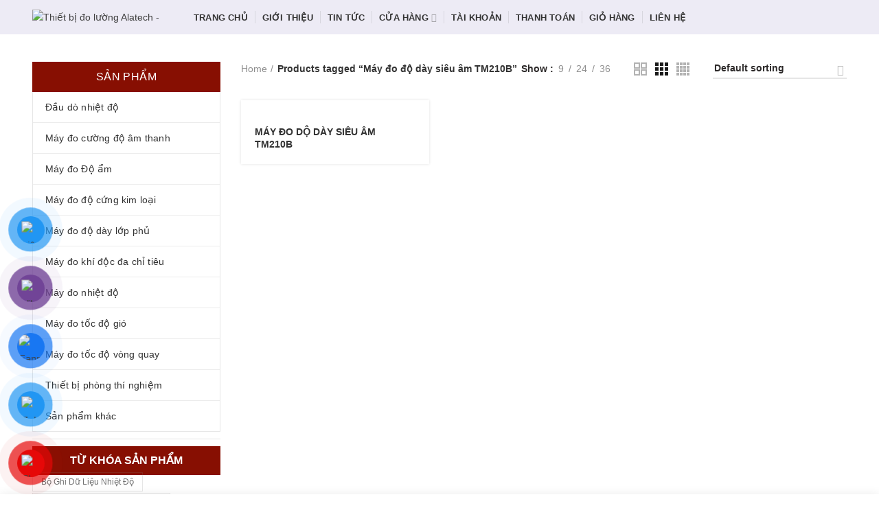

--- FILE ---
content_type: text/html; charset=UTF-8
request_url: https://tesvietnam.com/tu-khoa-san-pham/may-do-do-day-sieu-am-tm210b/
body_size: 35555
content:
<!DOCTYPE html>
<html lang="vi">
<head>
	<meta charset="UTF-8">
	<meta name="viewport" content="width=device-width, initial-scale=1.0, maximum-scale=1.0, user-scalable=no">
	<link rel="profile" href="http://gmpg.org/xfn/11">
	<link rel="pingback" href="https://tesvietnam.com/xmlrpc.php">
	
	<link rel="icon" href="http://tranh3dtreotuong.com/wp-content/uploads/2019/03/logo3png-1.png" type="image/x-icon" />
	<link rel="shortcut icon" href="http://tranh3dtreotuong.com/wp-content/uploads/2019/03/logo3png-1.png" type="image/x-icon" />
	
					<script>document.documentElement.className = document.documentElement.className + ' yes-js js_active js'</script>
				<meta name='robots' content='index, follow, max-image-preview:large, max-snippet:-1, max-video-preview:-1' />
	<style>img:is([sizes="auto" i], [sizes^="auto," i]) { contain-intrinsic-size: 3000px 1500px }</style>
	
	<!-- This site is optimized with the Yoast SEO plugin v21.0 - https://yoast.com/wordpress/plugins/seo/ -->
	<title>Lưu trữ Máy đo độ dày siêu âm TM210B - Thiết bị đo lường Alatech -</title>
	<link rel="canonical" href="https://tesvietnam.com/tu-khoa-san-pham/may-do-do-day-sieu-am-tm210b/" />
	<meta property="og:locale" content="vi_VN" />
	<meta property="og:type" content="article" />
	<meta property="og:title" content="Lưu trữ Máy đo độ dày siêu âm TM210B - Thiết bị đo lường Alatech -" />
	<meta property="og:url" content="https://tesvietnam.com/tu-khoa-san-pham/may-do-do-day-sieu-am-tm210b/" />
	<meta property="og:site_name" content="Thiết bị đo lường Alatech -" />
	<meta name="twitter:card" content="summary_large_image" />
	<script type="application/ld+json" class="yoast-schema-graph">{"@context":"https://schema.org","@graph":[{"@type":"CollectionPage","@id":"https://tesvietnam.com/tu-khoa-san-pham/may-do-do-day-sieu-am-tm210b/","url":"https://tesvietnam.com/tu-khoa-san-pham/may-do-do-day-sieu-am-tm210b/","name":"Lưu trữ Máy đo độ dày siêu âm TM210B - Thiết bị đo lường Alatech -","isPartOf":{"@id":"https://tesvietnam.com/#website"},"primaryImageOfPage":{"@id":"https://tesvietnam.com/tu-khoa-san-pham/may-do-do-day-sieu-am-tm210b/#primaryimage"},"image":{"@id":"https://tesvietnam.com/tu-khoa-san-pham/may-do-do-day-sieu-am-tm210b/#primaryimage"},"thumbnailUrl":"https://tesvietnam.com/wp-content/uploads/2023/11/May-do-do-day-sieu-am-TM210B.jpg","breadcrumb":{"@id":"https://tesvietnam.com/tu-khoa-san-pham/may-do-do-day-sieu-am-tm210b/#breadcrumb"},"inLanguage":"vi"},{"@type":"ImageObject","inLanguage":"vi","@id":"https://tesvietnam.com/tu-khoa-san-pham/may-do-do-day-sieu-am-tm210b/#primaryimage","url":"https://tesvietnam.com/wp-content/uploads/2023/11/May-do-do-day-sieu-am-TM210B.jpg","contentUrl":"https://tesvietnam.com/wp-content/uploads/2023/11/May-do-do-day-sieu-am-TM210B.jpg","width":500,"height":500},{"@type":"BreadcrumbList","@id":"https://tesvietnam.com/tu-khoa-san-pham/may-do-do-day-sieu-am-tm210b/#breadcrumb","itemListElement":[{"@type":"ListItem","position":1,"name":"Trang chủ","item":"https://tesvietnam.com/"},{"@type":"ListItem","position":2,"name":"Máy đo độ dày siêu âm TM210B"}]},{"@type":"WebSite","@id":"https://tesvietnam.com/#website","url":"https://tesvietnam.com/","name":"Thiết bị đo lường Alatech -","description":"Chính Xác và Đáng Tin Cậy","potentialAction":[{"@type":"SearchAction","target":{"@type":"EntryPoint","urlTemplate":"https://tesvietnam.com/?s={search_term_string}"},"query-input":"required name=search_term_string"}],"inLanguage":"vi"}]}</script>
	<!-- / Yoast SEO plugin. -->


<link rel="alternate" type="application/rss+xml" title="Dòng thông tin Thiết bị đo lường Alatech - &raquo;" href="https://tesvietnam.com/feed/" />
<link rel="alternate" type="application/rss+xml" title="Thiết bị đo lường Alatech - &raquo; Dòng bình luận" href="https://tesvietnam.com/comments/feed/" />
<link rel="alternate" type="application/rss+xml" title="Nguồn cấp Thiết bị đo lường Alatech - &raquo; Máy đo độ dày siêu âm TM210B Tag" href="https://tesvietnam.com/tu-khoa-san-pham/may-do-do-day-sieu-am-tm210b/feed/" />
<link rel='stylesheet' id='wp-block-library-css' href='https://tesvietnam.com/wp-includes/css/dist/block-library/style.min.css?ver=6.7.4' type='text/css' media='all' />
<link rel='stylesheet' id='wc-blocks-style-css' href='https://tesvietnam.com/wp-content/plugins/woocommerce/packages/woocommerce-blocks/build/wc-blocks.css?ver=10.6.5' type='text/css' media='all' />
<link rel='stylesheet' id='wc-blocks-style-active-filters-css' href='https://tesvietnam.com/wp-content/plugins/woocommerce/packages/woocommerce-blocks/build/active-filters.css?ver=10.6.5' type='text/css' media='all' />
<link rel='stylesheet' id='wc-blocks-style-add-to-cart-form-css' href='https://tesvietnam.com/wp-content/plugins/woocommerce/packages/woocommerce-blocks/build/add-to-cart-form.css?ver=10.6.5' type='text/css' media='all' />
<link rel='stylesheet' id='wc-blocks-packages-style-css' href='https://tesvietnam.com/wp-content/plugins/woocommerce/packages/woocommerce-blocks/build/packages-style.css?ver=10.6.5' type='text/css' media='all' />
<link rel='stylesheet' id='wc-blocks-style-all-products-css' href='https://tesvietnam.com/wp-content/plugins/woocommerce/packages/woocommerce-blocks/build/all-products.css?ver=10.6.5' type='text/css' media='all' />
<link rel='stylesheet' id='wc-blocks-style-all-reviews-css' href='https://tesvietnam.com/wp-content/plugins/woocommerce/packages/woocommerce-blocks/build/all-reviews.css?ver=10.6.5' type='text/css' media='all' />
<link rel='stylesheet' id='wc-blocks-style-attribute-filter-css' href='https://tesvietnam.com/wp-content/plugins/woocommerce/packages/woocommerce-blocks/build/attribute-filter.css?ver=10.6.5' type='text/css' media='all' />
<link rel='stylesheet' id='wc-blocks-style-breadcrumbs-css' href='https://tesvietnam.com/wp-content/plugins/woocommerce/packages/woocommerce-blocks/build/breadcrumbs.css?ver=10.6.5' type='text/css' media='all' />
<link rel='stylesheet' id='wc-blocks-style-catalog-sorting-css' href='https://tesvietnam.com/wp-content/plugins/woocommerce/packages/woocommerce-blocks/build/catalog-sorting.css?ver=10.6.5' type='text/css' media='all' />
<link rel='stylesheet' id='wc-blocks-style-customer-account-css' href='https://tesvietnam.com/wp-content/plugins/woocommerce/packages/woocommerce-blocks/build/customer-account.css?ver=10.6.5' type='text/css' media='all' />
<link rel='stylesheet' id='wc-blocks-style-featured-category-css' href='https://tesvietnam.com/wp-content/plugins/woocommerce/packages/woocommerce-blocks/build/featured-category.css?ver=10.6.5' type='text/css' media='all' />
<link rel='stylesheet' id='wc-blocks-style-featured-product-css' href='https://tesvietnam.com/wp-content/plugins/woocommerce/packages/woocommerce-blocks/build/featured-product.css?ver=10.6.5' type='text/css' media='all' />
<link rel='stylesheet' id='wc-blocks-style-mini-cart-css' href='https://tesvietnam.com/wp-content/plugins/woocommerce/packages/woocommerce-blocks/build/mini-cart.css?ver=10.6.5' type='text/css' media='all' />
<link rel='stylesheet' id='wc-blocks-style-price-filter-css' href='https://tesvietnam.com/wp-content/plugins/woocommerce/packages/woocommerce-blocks/build/price-filter.css?ver=10.6.5' type='text/css' media='all' />
<link rel='stylesheet' id='wc-blocks-style-product-add-to-cart-css' href='https://tesvietnam.com/wp-content/plugins/woocommerce/packages/woocommerce-blocks/build/product-add-to-cart.css?ver=10.6.5' type='text/css' media='all' />
<link rel='stylesheet' id='wc-blocks-style-product-button-css' href='https://tesvietnam.com/wp-content/plugins/woocommerce/packages/woocommerce-blocks/build/product-button.css?ver=10.6.5' type='text/css' media='all' />
<link rel='stylesheet' id='wc-blocks-style-product-categories-css' href='https://tesvietnam.com/wp-content/plugins/woocommerce/packages/woocommerce-blocks/build/product-categories.css?ver=10.6.5' type='text/css' media='all' />
<link rel='stylesheet' id='wc-blocks-style-product-image-css' href='https://tesvietnam.com/wp-content/plugins/woocommerce/packages/woocommerce-blocks/build/product-image.css?ver=10.6.5' type='text/css' media='all' />
<link rel='stylesheet' id='wc-blocks-style-product-image-gallery-css' href='https://tesvietnam.com/wp-content/plugins/woocommerce/packages/woocommerce-blocks/build/product-image-gallery.css?ver=10.6.5' type='text/css' media='all' />
<link rel='stylesheet' id='wc-blocks-style-product-query-css' href='https://tesvietnam.com/wp-content/plugins/woocommerce/packages/woocommerce-blocks/build/product-query.css?ver=10.6.5' type='text/css' media='all' />
<link rel='stylesheet' id='wc-blocks-style-product-results-count-css' href='https://tesvietnam.com/wp-content/plugins/woocommerce/packages/woocommerce-blocks/build/product-results-count.css?ver=10.6.5' type='text/css' media='all' />
<link rel='stylesheet' id='wc-blocks-style-product-reviews-css' href='https://tesvietnam.com/wp-content/plugins/woocommerce/packages/woocommerce-blocks/build/product-reviews.css?ver=10.6.5' type='text/css' media='all' />
<link rel='stylesheet' id='wc-blocks-style-product-sale-badge-css' href='https://tesvietnam.com/wp-content/plugins/woocommerce/packages/woocommerce-blocks/build/product-sale-badge.css?ver=10.6.5' type='text/css' media='all' />
<link rel='stylesheet' id='wc-blocks-style-product-search-css' href='https://tesvietnam.com/wp-content/plugins/woocommerce/packages/woocommerce-blocks/build/product-search.css?ver=10.6.5' type='text/css' media='all' />
<link rel='stylesheet' id='wc-blocks-style-product-sku-css' href='https://tesvietnam.com/wp-content/plugins/woocommerce/packages/woocommerce-blocks/build/product-sku.css?ver=10.6.5' type='text/css' media='all' />
<link rel='stylesheet' id='wc-blocks-style-product-stock-indicator-css' href='https://tesvietnam.com/wp-content/plugins/woocommerce/packages/woocommerce-blocks/build/product-stock-indicator.css?ver=10.6.5' type='text/css' media='all' />
<link rel='stylesheet' id='wc-blocks-style-product-summary-css' href='https://tesvietnam.com/wp-content/plugins/woocommerce/packages/woocommerce-blocks/build/product-summary.css?ver=10.6.5' type='text/css' media='all' />
<link rel='stylesheet' id='wc-blocks-style-product-title-css' href='https://tesvietnam.com/wp-content/plugins/woocommerce/packages/woocommerce-blocks/build/product-title.css?ver=10.6.5' type='text/css' media='all' />
<link rel='stylesheet' id='wc-blocks-style-rating-filter-css' href='https://tesvietnam.com/wp-content/plugins/woocommerce/packages/woocommerce-blocks/build/rating-filter.css?ver=10.6.5' type='text/css' media='all' />
<link rel='stylesheet' id='wc-blocks-style-reviews-by-category-css' href='https://tesvietnam.com/wp-content/plugins/woocommerce/packages/woocommerce-blocks/build/reviews-by-category.css?ver=10.6.5' type='text/css' media='all' />
<link rel='stylesheet' id='wc-blocks-style-reviews-by-product-css' href='https://tesvietnam.com/wp-content/plugins/woocommerce/packages/woocommerce-blocks/build/reviews-by-product.css?ver=10.6.5' type='text/css' media='all' />
<link rel='stylesheet' id='wc-blocks-style-product-details-css' href='https://tesvietnam.com/wp-content/plugins/woocommerce/packages/woocommerce-blocks/build/product-details.css?ver=10.6.5' type='text/css' media='all' />
<link rel='stylesheet' id='wc-blocks-style-single-product-css' href='https://tesvietnam.com/wp-content/plugins/woocommerce/packages/woocommerce-blocks/build/single-product.css?ver=10.6.5' type='text/css' media='all' />
<link rel='stylesheet' id='wc-blocks-style-stock-filter-css' href='https://tesvietnam.com/wp-content/plugins/woocommerce/packages/woocommerce-blocks/build/stock-filter.css?ver=10.6.5' type='text/css' media='all' />
<link rel='stylesheet' id='wc-blocks-style-cart-css' href='https://tesvietnam.com/wp-content/plugins/woocommerce/packages/woocommerce-blocks/build/cart.css?ver=10.6.5' type='text/css' media='all' />
<link rel='stylesheet' id='wc-blocks-style-checkout-css' href='https://tesvietnam.com/wp-content/plugins/woocommerce/packages/woocommerce-blocks/build/checkout.css?ver=10.6.5' type='text/css' media='all' />
<link rel='stylesheet' id='wc-blocks-style-mini-cart-contents-css' href='https://tesvietnam.com/wp-content/plugins/woocommerce/packages/woocommerce-blocks/build/mini-cart-contents.css?ver=10.6.5' type='text/css' media='all' />
<link rel='stylesheet' id='jquery-selectBox-css' href='https://tesvietnam.com/wp-content/plugins/yith-woocommerce-wishlist/assets/css/jquery.selectBox.css?ver=1.2.0' type='text/css' media='all' />
<link rel='stylesheet' id='yith-wcwl-font-awesome-css' href='https://tesvietnam.com/wp-content/plugins/yith-woocommerce-wishlist/assets/css/font-awesome.css?ver=4.7.0' type='text/css' media='all' />
<link rel='stylesheet' id='woocommerce_prettyPhoto_css-css' href='//tesvietnam.com/wp-content/plugins/woocommerce/assets/css/prettyPhoto.css?ver=3.1.6' type='text/css' media='all' />
<link rel='stylesheet' id='yith-wcwl-main-css' href='https://tesvietnam.com/wp-content/plugins/yith-woocommerce-wishlist/assets/css/style.css?ver=3.24.0' type='text/css' media='all' />
<style id='classic-theme-styles-inline-css' type='text/css'>
/*! This file is auto-generated */
.wp-block-button__link{color:#fff;background-color:#32373c;border-radius:9999px;box-shadow:none;text-decoration:none;padding:calc(.667em + 2px) calc(1.333em + 2px);font-size:1.125em}.wp-block-file__button{background:#32373c;color:#fff;text-decoration:none}
</style>
<style id='global-styles-inline-css' type='text/css'>
:root{--wp--preset--aspect-ratio--square: 1;--wp--preset--aspect-ratio--4-3: 4/3;--wp--preset--aspect-ratio--3-4: 3/4;--wp--preset--aspect-ratio--3-2: 3/2;--wp--preset--aspect-ratio--2-3: 2/3;--wp--preset--aspect-ratio--16-9: 16/9;--wp--preset--aspect-ratio--9-16: 9/16;--wp--preset--color--black: #000000;--wp--preset--color--cyan-bluish-gray: #abb8c3;--wp--preset--color--white: #ffffff;--wp--preset--color--pale-pink: #f78da7;--wp--preset--color--vivid-red: #cf2e2e;--wp--preset--color--luminous-vivid-orange: #ff6900;--wp--preset--color--luminous-vivid-amber: #fcb900;--wp--preset--color--light-green-cyan: #7bdcb5;--wp--preset--color--vivid-green-cyan: #00d084;--wp--preset--color--pale-cyan-blue: #8ed1fc;--wp--preset--color--vivid-cyan-blue: #0693e3;--wp--preset--color--vivid-purple: #9b51e0;--wp--preset--gradient--vivid-cyan-blue-to-vivid-purple: linear-gradient(135deg,rgba(6,147,227,1) 0%,rgb(155,81,224) 100%);--wp--preset--gradient--light-green-cyan-to-vivid-green-cyan: linear-gradient(135deg,rgb(122,220,180) 0%,rgb(0,208,130) 100%);--wp--preset--gradient--luminous-vivid-amber-to-luminous-vivid-orange: linear-gradient(135deg,rgba(252,185,0,1) 0%,rgba(255,105,0,1) 100%);--wp--preset--gradient--luminous-vivid-orange-to-vivid-red: linear-gradient(135deg,rgba(255,105,0,1) 0%,rgb(207,46,46) 100%);--wp--preset--gradient--very-light-gray-to-cyan-bluish-gray: linear-gradient(135deg,rgb(238,238,238) 0%,rgb(169,184,195) 100%);--wp--preset--gradient--cool-to-warm-spectrum: linear-gradient(135deg,rgb(74,234,220) 0%,rgb(151,120,209) 20%,rgb(207,42,186) 40%,rgb(238,44,130) 60%,rgb(251,105,98) 80%,rgb(254,248,76) 100%);--wp--preset--gradient--blush-light-purple: linear-gradient(135deg,rgb(255,206,236) 0%,rgb(152,150,240) 100%);--wp--preset--gradient--blush-bordeaux: linear-gradient(135deg,rgb(254,205,165) 0%,rgb(254,45,45) 50%,rgb(107,0,62) 100%);--wp--preset--gradient--luminous-dusk: linear-gradient(135deg,rgb(255,203,112) 0%,rgb(199,81,192) 50%,rgb(65,88,208) 100%);--wp--preset--gradient--pale-ocean: linear-gradient(135deg,rgb(255,245,203) 0%,rgb(182,227,212) 50%,rgb(51,167,181) 100%);--wp--preset--gradient--electric-grass: linear-gradient(135deg,rgb(202,248,128) 0%,rgb(113,206,126) 100%);--wp--preset--gradient--midnight: linear-gradient(135deg,rgb(2,3,129) 0%,rgb(40,116,252) 100%);--wp--preset--font-size--small: 13px;--wp--preset--font-size--medium: 20px;--wp--preset--font-size--large: 36px;--wp--preset--font-size--x-large: 42px;--wp--preset--spacing--20: 0.44rem;--wp--preset--spacing--30: 0.67rem;--wp--preset--spacing--40: 1rem;--wp--preset--spacing--50: 1.5rem;--wp--preset--spacing--60: 2.25rem;--wp--preset--spacing--70: 3.38rem;--wp--preset--spacing--80: 5.06rem;--wp--preset--shadow--natural: 6px 6px 9px rgba(0, 0, 0, 0.2);--wp--preset--shadow--deep: 12px 12px 50px rgba(0, 0, 0, 0.4);--wp--preset--shadow--sharp: 6px 6px 0px rgba(0, 0, 0, 0.2);--wp--preset--shadow--outlined: 6px 6px 0px -3px rgba(255, 255, 255, 1), 6px 6px rgba(0, 0, 0, 1);--wp--preset--shadow--crisp: 6px 6px 0px rgba(0, 0, 0, 1);}:where(.is-layout-flex){gap: 0.5em;}:where(.is-layout-grid){gap: 0.5em;}body .is-layout-flex{display: flex;}.is-layout-flex{flex-wrap: wrap;align-items: center;}.is-layout-flex > :is(*, div){margin: 0;}body .is-layout-grid{display: grid;}.is-layout-grid > :is(*, div){margin: 0;}:where(.wp-block-columns.is-layout-flex){gap: 2em;}:where(.wp-block-columns.is-layout-grid){gap: 2em;}:where(.wp-block-post-template.is-layout-flex){gap: 1.25em;}:where(.wp-block-post-template.is-layout-grid){gap: 1.25em;}.has-black-color{color: var(--wp--preset--color--black) !important;}.has-cyan-bluish-gray-color{color: var(--wp--preset--color--cyan-bluish-gray) !important;}.has-white-color{color: var(--wp--preset--color--white) !important;}.has-pale-pink-color{color: var(--wp--preset--color--pale-pink) !important;}.has-vivid-red-color{color: var(--wp--preset--color--vivid-red) !important;}.has-luminous-vivid-orange-color{color: var(--wp--preset--color--luminous-vivid-orange) !important;}.has-luminous-vivid-amber-color{color: var(--wp--preset--color--luminous-vivid-amber) !important;}.has-light-green-cyan-color{color: var(--wp--preset--color--light-green-cyan) !important;}.has-vivid-green-cyan-color{color: var(--wp--preset--color--vivid-green-cyan) !important;}.has-pale-cyan-blue-color{color: var(--wp--preset--color--pale-cyan-blue) !important;}.has-vivid-cyan-blue-color{color: var(--wp--preset--color--vivid-cyan-blue) !important;}.has-vivid-purple-color{color: var(--wp--preset--color--vivid-purple) !important;}.has-black-background-color{background-color: var(--wp--preset--color--black) !important;}.has-cyan-bluish-gray-background-color{background-color: var(--wp--preset--color--cyan-bluish-gray) !important;}.has-white-background-color{background-color: var(--wp--preset--color--white) !important;}.has-pale-pink-background-color{background-color: var(--wp--preset--color--pale-pink) !important;}.has-vivid-red-background-color{background-color: var(--wp--preset--color--vivid-red) !important;}.has-luminous-vivid-orange-background-color{background-color: var(--wp--preset--color--luminous-vivid-orange) !important;}.has-luminous-vivid-amber-background-color{background-color: var(--wp--preset--color--luminous-vivid-amber) !important;}.has-light-green-cyan-background-color{background-color: var(--wp--preset--color--light-green-cyan) !important;}.has-vivid-green-cyan-background-color{background-color: var(--wp--preset--color--vivid-green-cyan) !important;}.has-pale-cyan-blue-background-color{background-color: var(--wp--preset--color--pale-cyan-blue) !important;}.has-vivid-cyan-blue-background-color{background-color: var(--wp--preset--color--vivid-cyan-blue) !important;}.has-vivid-purple-background-color{background-color: var(--wp--preset--color--vivid-purple) !important;}.has-black-border-color{border-color: var(--wp--preset--color--black) !important;}.has-cyan-bluish-gray-border-color{border-color: var(--wp--preset--color--cyan-bluish-gray) !important;}.has-white-border-color{border-color: var(--wp--preset--color--white) !important;}.has-pale-pink-border-color{border-color: var(--wp--preset--color--pale-pink) !important;}.has-vivid-red-border-color{border-color: var(--wp--preset--color--vivid-red) !important;}.has-luminous-vivid-orange-border-color{border-color: var(--wp--preset--color--luminous-vivid-orange) !important;}.has-luminous-vivid-amber-border-color{border-color: var(--wp--preset--color--luminous-vivid-amber) !important;}.has-light-green-cyan-border-color{border-color: var(--wp--preset--color--light-green-cyan) !important;}.has-vivid-green-cyan-border-color{border-color: var(--wp--preset--color--vivid-green-cyan) !important;}.has-pale-cyan-blue-border-color{border-color: var(--wp--preset--color--pale-cyan-blue) !important;}.has-vivid-cyan-blue-border-color{border-color: var(--wp--preset--color--vivid-cyan-blue) !important;}.has-vivid-purple-border-color{border-color: var(--wp--preset--color--vivid-purple) !important;}.has-vivid-cyan-blue-to-vivid-purple-gradient-background{background: var(--wp--preset--gradient--vivid-cyan-blue-to-vivid-purple) !important;}.has-light-green-cyan-to-vivid-green-cyan-gradient-background{background: var(--wp--preset--gradient--light-green-cyan-to-vivid-green-cyan) !important;}.has-luminous-vivid-amber-to-luminous-vivid-orange-gradient-background{background: var(--wp--preset--gradient--luminous-vivid-amber-to-luminous-vivid-orange) !important;}.has-luminous-vivid-orange-to-vivid-red-gradient-background{background: var(--wp--preset--gradient--luminous-vivid-orange-to-vivid-red) !important;}.has-very-light-gray-to-cyan-bluish-gray-gradient-background{background: var(--wp--preset--gradient--very-light-gray-to-cyan-bluish-gray) !important;}.has-cool-to-warm-spectrum-gradient-background{background: var(--wp--preset--gradient--cool-to-warm-spectrum) !important;}.has-blush-light-purple-gradient-background{background: var(--wp--preset--gradient--blush-light-purple) !important;}.has-blush-bordeaux-gradient-background{background: var(--wp--preset--gradient--blush-bordeaux) !important;}.has-luminous-dusk-gradient-background{background: var(--wp--preset--gradient--luminous-dusk) !important;}.has-pale-ocean-gradient-background{background: var(--wp--preset--gradient--pale-ocean) !important;}.has-electric-grass-gradient-background{background: var(--wp--preset--gradient--electric-grass) !important;}.has-midnight-gradient-background{background: var(--wp--preset--gradient--midnight) !important;}.has-small-font-size{font-size: var(--wp--preset--font-size--small) !important;}.has-medium-font-size{font-size: var(--wp--preset--font-size--medium) !important;}.has-large-font-size{font-size: var(--wp--preset--font-size--large) !important;}.has-x-large-font-size{font-size: var(--wp--preset--font-size--x-large) !important;}
:where(.wp-block-post-template.is-layout-flex){gap: 1.25em;}:where(.wp-block-post-template.is-layout-grid){gap: 1.25em;}
:where(.wp-block-columns.is-layout-flex){gap: 2em;}:where(.wp-block-columns.is-layout-grid){gap: 2em;}
:root :where(.wp-block-pullquote){font-size: 1.5em;line-height: 1.6;}
</style>
<link rel='stylesheet' id='redux-extendify-styles-css' href='https://tesvietnam.com/wp-content/plugins/redux-framework/redux-core/assets/css/extendify-utilities.css?ver=4.4.5' type='text/css' media='all' />
<link rel='stylesheet' id='contact-form-7-css' href='https://tesvietnam.com/wp-content/plugins/contact-form-7/includes/css/styles.css?ver=5.8' type='text/css' media='all' />
<style id='woocommerce-inline-inline-css' type='text/css'>
.woocommerce form .form-row .required { visibility: visible; }
</style>
<link rel='stylesheet' id='pzf-style-css' href='https://tesvietnam.com/wp-content/plugins/button-contact-vr/css/style.css?ver=6.7.4' type='text/css' media='all' />
<link rel='stylesheet' id='jquery-colorbox-css' href='https://tesvietnam.com/wp-content/plugins/yith-woocommerce-compare/assets/css/colorbox.css?ver=1.4.21' type='text/css' media='all' />
<link rel='stylesheet' id='font-awesome-css-css' href='https://tesvietnam.com/wp-content/themes/woodmart/css/font-awesome.min.css?ver=2.8.1' type='text/css' media='all' />
<link rel='stylesheet' id='bootstrap-css' href='https://tesvietnam.com/wp-content/themes/woodmart/css/bootstrap.min.css?ver=2.8.1' type='text/css' media='all' />
<link rel='stylesheet' id='woodmart-style-css' href='https://tesvietnam.com/wp-content/themes/woodmart/style.min.css?ver=2.8.1' type='text/css' media='all' />
<style id='woodmart-style-inline-css' type='text/css'>
		/* Quickview */
		.popup-quick-view {
		   max-width: 920px;
		}

		/* Shop popup */
		.woodmart-promo-popup {
		   max-width: 800px;
		}

		/* header Banner */
		.header-banner {
			height: 40px;
		}

		.header-banner-display .website-wrapper {
			margin-top:40px;
		}	

		/* Tablet */
        @media (max-width: 1024px) {

			/* header Banner */

			.header-banner {
				height: 40px;
			}

			.header-banner-display .website-wrapper {
				margin-top:40px;
			}

		}

                    .woodmart-woocommerce-layered-nav .woodmart-scroll-content {
                max-height: 280px;
            }
        
		
        


			@media (min-width: 1025px) {

				.whb-top-bar-inner {
		            height: 0px;
				}

				.whb-general-header-inner {
		            height: 50px;
				}

				.whb-header-bottom-inner {
		            height: 0px;
				}

				.whb-sticked .whb-top-bar-inner {
		            height: 41px;
				}

				.whb-sticked .whb-general-header-inner {
		            height: 60px;
				}

				.whb-sticked .whb-header-bottom-inner {
		            height: 50px;
				}

				/* HEIGHT OF HEADER CLONE */

				.whb-clone .whb-general-header-inner {
		            height: 60px;
				}

				/* HEADER OVERCONTENT */

				.woodmart-header-overcontent .title-size-small {
					padding-top: 71px;
				}

				.woodmart-header-overcontent .title-size-default {
					padding-top: 111px;
				}

				.woodmart-header-overcontent .title-size-large {
					padding-top: 151px;
				}

				/* HEADER OVERCONTENT WHEN SHOP PAGE TITLE TURN OFF  */

				.woodmart-header-overcontent .without-title.title-size-small {
					padding-top: 51px;
				}


				.woodmart-header-overcontent .without-title.title-size-default {
					padding-top: 86px;
				}


				.woodmart-header-overcontent .without-title.title-size-large {
					padding-top: 111px;
				}

				/* HEADER OVERCONTENT ON SINGLE PRODUCT */

				.single-product .whb-overcontent {
					padding-top: 51px;
				}

				/* HEIGHT OF LOGO IN TOP BAR */

				.whb-top-bar .woodmart-logo img {
					max-height: 0px;
				}

				.whb-sticked .whb-top-bar .woodmart-logo img {
					max-height: 41px;
				}
				
				/* HEIGHT OF LOGO IN GENERAL HEADER */

				.whb-general-header .woodmart-logo img {
					max-height: 50px;
				}

				.whb-sticked .whb-general-header .woodmart-logo img {
					max-height: 60px;
				}

				/* HEIGHT OF LOGO IN BOTTOM HEADER */

				.whb-header-bottom .woodmart-logo img {
					max-height: 0px;
				}

				.whb-sticked .whb-header-bottom .woodmart-logo img {
					max-height: 50px;
				}

				/* HEIGHT OF LOGO IN HEADER CLONE */

				.whb-clone .whb-general-header .woodmart-logo img {
					max-height: 60px;
				}

				/* HEIGHT OF HEADER BULDER ELEMENTS */

				/* HEIGHT ELEMENTS IN TOP BAR */

				.whb-top-bar .search-button > a,
				.whb-top-bar .woodmart-shopping-cart > a,
				.whb-top-bar .woodmart-wishlist-info-widget > a,
				.whb-top-bar .main-nav .item-level-0 > a,
				.whb-top-bar .whb-secondary-menu .item-level-0 > a,
				.whb-top-bar .woodmart-header-links .item-level-0 > a,
				.whb-top-bar .categories-menu-opener,
				.whb-top-bar .woodmart-burger-icon,
				.whb-top-bar .menu-opener,
				.whb-top-bar .whb-divider-stretch:before,
				.whb-top-bar form.woocommerce-currency-switcher-form .dd-selected,
				.whb-top-bar .whb-text-element .wcml-dropdown a.wcml-cs-item-toggle {
					height: 0px;
				}

				.whb-sticked .whb-top-bar .search-button > a,
				.whb-sticked .whb-top-bar .woodmart-shopping-cart > a,
				.whb-sticked .whb-top-bar .woodmart-wishlist-info-widget > a,
				.whb-sticked .whb-top-bar .main-nav .item-level-0 > a,
				.whb-sticked .whb-top-bar .whb-secondary-menu .item-level-0 > a,
				.whb-sticked .whb-top-bar .woodmart-header-links .item-level-0 > a,
				.whb-sticked .whb-top-bar .categories-menu-opener,
				.whb-sticked .whb-top-bar .woodmart-burger-icon,
				.whb-sticked .whb-top-bar .menu-opener,
				.whb-sticked .whb-top-bar .whb-divider-stretch:before,
				.whb-sticked .whb-top-bar form.woocommerce-currency-switcher-form .dd-selected,
				.whb-sticked .whb-top-bar .whb-text-element .wcml-dropdown a.wcml-cs-item-toggle {
					height: 41px;
				}

				/* HEIGHT ELEMENTS IN GENERAL HEADER */

				.whb-general-header .whb-divider-stretch:before,
				.whb-general-header .navigation-style-bordered .item-level-0 > a {
					height: 50px;
				}

				.whb-sticked:not(.whb-clone) .whb-general-header .whb-divider-stretch:before,
				.whb-sticked:not(.whb-clone) .whb-general-header .navigation-style-bordered .item-level-0 > a {
					height: 60px;
				}

				.whb-sticked:not(.whb-clone) .whb-general-header .woodmart-search-dropdown, 
				.whb-sticked:not(.whb-clone) .whb-general-header .dropdown-cart, 
				.whb-sticked:not(.whb-clone) .whb-general-header .woodmart-navigation:not(.vertical-navigation):not(.navigation-style-bordered) .sub-menu-dropdown {
					margin-top: 10px;
				}

				.whb-sticked:not(.whb-clone) .whb-general-header .woodmart-search-dropdown:after, 
				.whb-sticked:not(.whb-clone) .whb-general-header .dropdown-cart:after, 
				.whb-sticked:not(.whb-clone) .whb-general-header .woodmart-navigation:not(.vertical-navigation):not(.navigation-style-bordered) .sub-menu-dropdown:after {
					height: 10px;
				}

				/* HEIGHT ELEMENTS IN BOTTOM HEADER */

				.whb-header-bottom .search-button > a,
				.whb-header-bottom .woodmart-shopping-cart > a,
				.whb-header-bottom .woodmart-wishlist-info-widget > a,
				.whb-header-bottom .main-nav .item-level-0 > a,
				.whb-header-bottom .whb-secondary-menu .item-level-0 > a,
				.whb-header-bottom .woodmart-header-links .item-level-0 > a,
				.whb-header-bottom .categories-menu-opener,
				.whb-header-bottom .woodmart-burger-icon,
				.whb-header-bottom .menu-opener,
				.whb-header-bottom .whb-divider-stretch:before,
				.whb-header-bottom form.woocommerce-currency-switcher-form .dd-selected,
				.whb-header-bottom .whb-text-element .wcml-dropdown a.wcml-cs-item-toggle {
					height: 0px;
				}

				.whb-header-bottom.whb-border-fullwidth .menu-opener {
					height: 0px;
					margin-top: -0px;
					margin-bottom: -0px;
				}

				.whb-header-bottom.whb-border-boxed .menu-opener {
					height: 0px;
					margin-top: -0px;
					margin-bottom: -0px;
				}

				.whb-sticked .whb-header-bottom .search-button > a,
				.whb-sticked .whb-header-bottom .woodmart-shopping-cart > a,
				.whb-sticked .whb-header-bottom .woodmart-wishlist-info-widget > a,
				.whb-sticked .whb-header-bottom .main-nav .item-level-0 > a,
				.whb-sticked .whb-header-bottom .whb-secondary-menu .item-level-0 > a,
				.whb-sticked .whb-header-bottom .woodmart-header-links .item-level-0 > a,
				.whb-sticked .whb-header-bottom .categories-menu-opener,
				.whb-sticked .whb-header-bottom .woodmart-burger-icon,
				.whb-sticked .whb-header-bottom .whb-divider-stretch:before,
				.whb-sticked .whb-header-bottom form.woocommerce-currency-switcher-form .dd-selected,
				.whb-sticked .whb-header-bottom .whb-text-element .wcml-dropdown a.wcml-cs-item-toggle {
					height: 50px;
				}

				.whb-sticked .whb-header-bottom.whb-border-fullwidth .menu-opener {
					height: 50px;
				}

				.whb-sticked .whb-header-bottom.whb-border-boxed .menu-opener {
					height: 50px;
				}

				.whb-sticky-shadow.whb-sticked .whb-header-bottom .menu-opener {
					height: 50px;
					margin-bottom:0;
				}

				/* HEIGHT ELEMENTS IN HEADER CLONE */

				.whb-clone .search-button > a,
				.whb-clone .woodmart-shopping-cart > a,
				.whb-clone .woodmart-wishlist-info-widget > a,
				.whb-clone .main-nav .item-level-0 > a,
				.whb-clone .whb-secondary-menu .item-level-0 > a,
				.whb-clone .woodmart-header-links .item-level-0 > a,
				.whb-clone .categories-menu-opener,
				.whb-clone .woodmart-burger-icon,
				.whb-clone .menu-opener,
				.whb-clone .whb-divider-stretch:before,
				.whb-clone .navigation-style-bordered .item-level-0 > a,
				.whb-clone form.woocommerce-currency-switcher-form .dd-selected,
				.whb-clone .whb-text-element .wcml-dropdown a.wcml-cs-item-toggle {
					height: 60px;
				}
			}

	        @media (max-width: 1024px) {

				.whb-top-bar-inner {
		            height: 38px;
				}

				.whb-general-header-inner {
		            height: 60px;
				}

				.whb-header-bottom-inner {
		            height: 0px;
				}

				/* HEIGHT OF HEADER CLONE */

				.whb-clone .whb-general-header-inner {
		            height: 60px;
				}

				/* HEADER OVERCONTENT */

				.woodmart-header-overcontent .page-title {
					padding-top: 114px;
				}

				/* HEADER OVERCONTENT WHEN SHOP PAGE TITLE TURN OFF  */

				.woodmart-header-overcontent .without-title.title-shop {
					padding-top: 99px;
				}

				/* HEADER OVERCONTENT ON SINGLE PRODUCT */

				.single-product .whb-overcontent {
					padding-top: 99px;
				}

				/* HEIGHT OF LOGO IN TOP BAR */

				.whb-top-bar .woodmart-logo img {
					max-height: 38px;
				}
				
				/* HEIGHT OF LOGO IN GENERAL HEADER */

				.whb-general-header .woodmart-logo img {
					max-height: 60px;
				}

				/* HEIGHT OF LOGO IN BOTTOM HEADER */

				.whb-header-bottom .woodmart-logo img {
					max-height: 0px;
				}

				/* HEIGHT OF LOGO IN HEADER CLONE */

				.whb-clone .whb-general-header .woodmart-logo img {
					max-height: 60px;
				}

				/* HEIGHT OF HEADER BULDER ELEMENTS */

				/* HEIGHT ELEMENTS IN TOP BAR */

				.whb-top-bar .search-button > a,
				.whb-top-bar .woodmart-shopping-cart > a,
				.whb-top-bar .woodmart-wishlist-info-widget > a,
				.whb-top-bar .main-nav .item-level-0 > a,
				.whb-top-bar .whb-secondary-menu .item-level-0 > a,
				.whb-top-bar .woodmart-header-links .item-level-0 > a,
				.whb-top-bar .categories-menu-opener,
				.whb-top-bar .woodmart-burger-icon,
				.whb-top-bar .whb-divider-stretch:before,
				.whb-top-bar form.woocommerce-currency-switcher-form .dd-selected,
				.whb-top-bar .whb-text-element .wcml-dropdown a.wcml-cs-item-toggle {
					height: 38px;
				}

				/* HEIGHT ELEMENTS IN GENERAL HEADER */

				.whb-general-header .search-button > a,
				.whb-general-header .woodmart-shopping-cart > a,
				.whb-general-header .woodmart-wishlist-info-widget > a,
				.whb-general-header .main-nav .item-level-0 > a,
				.whb-general-header .whb-secondary-menu .item-level-0 > a,
				.whb-general-header .woodmart-header-links .item-level-0 > a,
				.whb-general-header .categories-menu-opener,
				.whb-general-header .woodmart-burger-icon,
				.whb-general-header .whb-divider-stretch:before,
				.whb-general-header form.woocommerce-currency-switcher-form .dd-selected,
				.whb-general-header .whb-text-element .wcml-dropdown a.wcml-cs-item-toggle {
					height: 60px;
				}

				/* HEIGHT ELEMENTS IN BOTTOM HEADER */

				.whb-header-bottom .search-button > a,
				.whb-header-bottom .woodmart-shopping-cart > a,
				.whb-header-bottom .woodmart-wishlist-info-widget > a,
				.whb-header-bottom .main-nav .item-level-0 > a,
				.whb-header-bottom .whb-secondary-menu .item-level-0 > a,
				.whb-header-bottom .woodmart-header-links .item-level-0 > a,
				.whb-header-bottom .categories-menu-opener,
				.whb-header-bottom .woodmart-burger-icon,
				.whb-header-bottom .whb-divider-stretch:before,
				.whb-header-bottom form.woocommerce-currency-switcher-form .dd-selected,
				.whb-header-bottom .whb-text-element .wcml-dropdown a.wcml-cs-item-toggle {
					height: 0px;
				}

				/* HEIGHT ELEMENTS IN HEADER CLONE */

				.whb-clone .search-button > a,
				.whb-clone .woodmart-shopping-cart > a,
				.whb-clone .woodmart-wishlist-info-widget > a,
				.whb-clone .main-nav .item-level-0 > a,
				.whb-clone .whb-secondary-menu .item-level-0 > a,
				.whb-clone .woodmart-header-links .item-level-0 > a,
				.whb-clone .categories-menu-opener,
				.whb-clone .woodmart-burger-icon,
				.whb-clone .menu-opener,
				.whb-clone .whb-divider-stretch:before,
				.whb-clone form.woocommerce-currency-switcher-form .dd-selected,
				.whb-clone .whb-text-element .wcml-dropdown a.wcml-cs-item-toggle {
					height: 60px;
				}
			}

	        
</style>
<link rel='stylesheet' id='js_composer_front-css' href='https://tesvietnam.com/wp-content/plugins/js_composer/assets/css/js_composer.min.css?ver=5.5.2' type='text/css' media='all' />
<script type="text/template" id="tmpl-variation-template">
	<div class="woocommerce-variation-description">{{{ data.variation.variation_description }}}</div>
	<div class="woocommerce-variation-price">{{{ data.variation.price_html }}}</div>
	<div class="woocommerce-variation-availability">{{{ data.variation.availability_html }}}</div>
</script>
<script type="text/template" id="tmpl-unavailable-variation-template">
	<p>Sorry, this product is unavailable. Please choose a different combination.</p>
</script>
<!--n2css--><script type="text/javascript" src="https://tesvietnam.com/wp-includes/js/jquery/jquery.min.js?ver=3.7.1" id="jquery-core-js"></script>
<script type="text/javascript" src="https://tesvietnam.com/wp-includes/js/jquery/jquery-migrate.min.js?ver=3.4.1" id="jquery-migrate-js"></script>
<script type="text/javascript" src="https://tesvietnam.com/wp-content/plugins/woocommerce/assets/js/jquery-blockui/jquery.blockUI.min.js?ver=2.7.0-wc.8.0.2" id="jquery-blockui-js"></script>
<script type="text/javascript" id="wc-add-to-cart-js-extra">
/* <![CDATA[ */
var wc_add_to_cart_params = {"ajax_url":"\/wp-admin\/admin-ajax.php","wc_ajax_url":"\/?wc-ajax=%%endpoint%%","i18n_view_cart":"View cart","cart_url":"https:\/\/tesvietnam.com\/gio-hang\/","is_cart":"","cart_redirect_after_add":"no"};
/* ]]> */
</script>
<script type="text/javascript" src="https://tesvietnam.com/wp-content/plugins/woocommerce/assets/js/frontend/add-to-cart.min.js?ver=8.0.2" id="wc-add-to-cart-js"></script>
<script type="text/javascript" src="https://tesvietnam.com/wp-content/plugins/js_composer/assets/js/vendors/woocommerce-add-to-cart.js?ver=5.5.2" id="vc_woocommerce-add-to-cart-js-js"></script>
<script type="text/javascript" id="wp-statistics-tracker-js-extra">
/* <![CDATA[ */
var WP_Statistics_Tracker_Object = {"hitRequestUrl":"https:\/\/tesvietnam.com\/wp-json\/wp-statistics\/v2\/hit?wp_statistics_hit_rest=yes&track_all=0&current_page_type=tax&current_page_id=483&search_query&page_uri=L3R1LWtob2Etc2FuLXBoYW0vbWF5LWRvLWRvLWRheS1zaWV1LWFtLXRtMjEwYi8","keepOnlineRequestUrl":"https:\/\/tesvietnam.com\/wp-json\/wp-statistics\/v2\/online?wp_statistics_hit_rest=yes&track_all=0&current_page_type=tax&current_page_id=483&search_query&page_uri=L3R1LWtob2Etc2FuLXBoYW0vbWF5LWRvLWRvLWRheS1zaWV1LWFtLXRtMjEwYi8","option":{"dntEnabled":false,"cacheCompatibility":false}};
/* ]]> */
</script>
<script type="text/javascript" src="https://tesvietnam.com/wp-content/plugins/wp-statistics/assets/js/tracker.js?ver=6.7.4" id="wp-statistics-tracker-js"></script>
<script type="text/javascript" src="https://tesvietnam.com/wp-content/themes/woodmart/js/device.min.js?ver=2.8.1" id="woodmart-device-js"></script>
<link rel="https://api.w.org/" href="https://tesvietnam.com/wp-json/" /><link rel="alternate" title="JSON" type="application/json" href="https://tesvietnam.com/wp-json/wp/v2/product_tag/483" /><link rel="EditURI" type="application/rsd+xml" title="RSD" href="https://tesvietnam.com/xmlrpc.php?rsd" />
<meta name="generator" content="WordPress 6.7.4" />
<meta name="generator" content="WooCommerce 8.0.2" />
<meta name="generator" content="Redux 4.4.5" /><!-- Analytics by WP Statistics v14.1.5 - https://wp-statistics.com/ -->
<style>
@font-face {
font-family: "";
font-weight: 400;
font-style: normal;
}
</style>
			<link rel="shortcut icon" href="https://tesvietnam.com/wp-content/uploads/2023/06/alatech-logo.png">
			<link rel="apple-touch-icon-precomposed" sizes="152x152" href="https://tesvietnam.com/wp-content/uploads/2023/06/alatech-logo.png">
			<noscript><style>.woocommerce-product-gallery{ opacity: 1 !important; }</style></noscript>
	<meta name="generator" content="Powered by WPBakery Page Builder - drag and drop page builder for WordPress."/>
<!--[if lte IE 9]><link rel="stylesheet" type="text/css" href="https://tesvietnam.com/wp-content/plugins/js_composer/assets/css/vc_lte_ie9.min.css" media="screen"><![endif]-->		<style type="text/css" id="wp-custom-css">
			.full-screen-nav .item-level-0>a, .header-color-light .topbar-menu .item-level-0>a, .menu-style-bordered .header-color-light .main-nav .item-level-0>a, .menu-style-bordered .header-color-light .woodmart-header-links .item-level-0>a, .menu-style-default .header-color-light .main-nav .item-level-0>a, .menu-style-default .header-color-light .woodmart-header-links .item-level-0>a, .whb-color-light .navigation-style-bordered .item-level-0>a, .whb-color-light .navigation-style-default .item-level-0>a, .whb-color-light .navigation-style-separated .item-level-0>a, .whb-color-light .navigation-style-underline .item-level-0>a{
	padding-left: 45px;
  }

.widget{
	margin-bottom:10px;
	padding-bottom: 10px
	}
.widget_nav_mega_menu>.widget-title{
	font-weight: normal;
	font-family: Arial, Helvetica, sans-serif;
	text-align: center;
padding: 10px;
background-color: #870f02;
	color: #ffffff
}
.widgettitle, .widgettitle a, .widget-title, .widget-title a{
	text-align:center;
	background-color: #870f02;
	color: #ffffff;
	padding: 10px;
	margin-bottom: -5px
	}
.vertical-navigation .item-level-0>a{
	font-weight: normal;
	font-family: Arial, Helvetica, sans-serif;
}
 .vc_separator .vc_sep_holder{
	
	padding-top: 20px;
	 float: left;
	
} 
.vc_separator h4{
	font-weight: normal;
	font-size: 16px;
	background-color: #870f02;
	color: #ffffff
	}
.vc_separator.vc_separator_align_left h4{
	padding:6px
}
.widget-title a{
	font-weight: bold;
}
label{
	margin-top: -5px;
	margin-bottom: -5px;
	}
small{
	display: none
}
.mobile-nav-tabs .active{
	display:none
}
		</style>
		<style id="woodmart_options-dynamic-css" title="dynamic-css" class="redux-options-output">.page-title-default{background-color:#0a0a0a;background-position:center center;background-size:cover;}.topbar-wrapp{background-color:#FFFFFF;}.navigation-wrap, .header-menu-top .navigation-wrap{background-color:#2E2E2E;}.menu-opener{background-color:#83b735;}.footer-container{background-color:#0a0a0a;background-image:url('https://tesvietnam.com/wp-content/uploads/2023/11/Anh-nen-do-dam-scaled-1.jpg');}body, .font-text, .menu-label, .wpb-js-composer .vc_tta.vc_general.vc_tta-style-classic.vc_tta-accordion .vc_tta-panel-title, .widgetarea-mobile .widget_currency_sel_widget .widget-title, .widgetarea-mobile .widget_icl_lang_sel_widget .widget-title, .menu-item-register .create-account-link, .woodmart-hover-base .hover-content table th, .product-image-summary .shop_attributes th, .woocommerce-product-details__short-description table th
		{font-family:Tahoma,Geneva, sans-serif;}.font-primary, .page-title .entry-title, table th, .woodmart-products-tabs .tabs-name, .woodmart-products-tabs .products-tabs-title, .woodmart-price-table .woodmart-plan-title, .masonry-filter li, .woocommerce-column__title, header.title > h3, .woodmart-sizeguide-table tr:first-child td, .tabs-layout-tabs .tabs li, .woodmart-accordion-title, .woodmart-checkout-steps ul, .woocommerce-billing-fields > h3, .woocommerce-shipping-fields > h3, .woocommerce-additional-fields > h3, #ship-to-different-address label, #order_review_heading, .cart-empty, .cart-totals-inner h2, .social-login-title, .register-or, .woocommerce-MyAccount-title, .wpb-js-composer .vc_tta.vc_general.vc_tta-style-classic.vc_tta-tabs .vc_tta-tab > a, .wishlist-title h2, body > h1, table.compare-list tr.no-products td, #order_payment_heading, .widget_rss ul li > a, h1, h2, h3, h4, h5, h6, .title, legend, .woocommerce-Reviews .comment-reply-title, .menu-mega-dropdown .sub-menu > li > a, .mega-menu-list > li > a, .color-scheme-light .mega-menu-list > li > a
		{font-family:Tahoma,Geneva, sans-serif;}.blog-post-loop .entry-title, .post-single-page .entry-title, .single-post-navigation .post-title, td.product-name a, .category-grid-item .category-title, .product-image-summary .entry-title, .autocomplete-suggestion .suggestion-title, .widget_recent_entries ul li a, .widget_recent_comments ul li > a, .woodmart-recent-posts .entry-title a, .widget_recent_reviews li a, .woodmart-menu-price .menu-price-title, .group_table td.label a, .product-grid-item .product-title, .yith-woocompare-widget .products-list li a.title, .product-title, table.compare-list tr.title td{font-family:Tahoma,Geneva, sans-serif;font-weight:600;}.font-alt
			{font-family:Tahoma,Geneva, sans-serif,'MS Sans Serif', Geneva, sans-serif;font-weight:400;}.widgettitle, .widgettitle a, .widget-title, .widget-title a{font-family:Tahoma,Geneva, sans-serif;font-weight:600;}.main-nav-style, .menu-opener, .categories-menu-dropdown .item-level-0 > a, .woodmart-burger-icon .woodmart-burger-label, .main-nav .item-level-0 > a, .whb-secondary-menu .item-level-0 > a, .topbar-menu .item-level-0 > a, .full-screen-nav .item-level-0 > a, .woodmart-wishlist-info-widget .wishlist-label, .woodmart-wishlist-info-widget .wishlist-count, .woodmart-shopping-cart .woodmart-cart-totals, .woodmart-header-links .item-level-0 > a{font-family:Tahoma,Geneva, sans-serif,'MS Sans Serif', Geneva, sans-serif;font-weight:700;font-size:13px;}a:hover, h1 a:hover, h2 a:hover, h3 a:hover, h4 a:hover, h5 a:hover, h6 a:hover, blockquote footer:before, blockquote cite, blockquote cite a, .color-scheme-dark a:hover, .color-primary, .woodmart-dark .color-primary, .btn-style-bordered.btn-color-primary, .mega-menu-list > li > a:hover, .mega-menu-list > li > a:focus, .mega-menu-list .sub-sub-menu li a:hover, .mega-menu-list .sub-sub-menu li a:focus, .menu-style-default .navigation-wrap.navigation-color-scheme-dark .main-nav .item-level-0:hover > a, .menu-style-default .navigation-wrap.navigation-color-scheme-dark .main-nav .item-level-0:focus > a, .menu-style-default .navigation-wrap.navigation-color-scheme-dark .main-nav .item-level-0.current-menu-item > a, .site-mobile-menu li.current-menu-item > a, .site-mobile-menu .sub-menu li.current-menu-item > a, .woodmart-dark .site-mobile-menu li.current-menu-item > a, .dropdowns-color-light .site-mobile-menu li.current-menu-item > a, .woodmart-dark .site-mobile-menu .sub-menu li.current-menu-item > a, .dropdowns-color-light .site-mobile-menu .sub-menu li.current-menu-item > a, .read-more-section a, .read-more-section a:hover, .single-post-navigation .blog-posts-nav-btn a:hover, .comments-area .reply a, .comments-area .reply a:hover, .comments-area .logged-in-as > a:hover, .woodmart-title-color-primary .title-subtitle, .subtitle-color-primary.subtitle-style-default, .instagram-widget .clear a:hover, .woodmart-info-box .with-text, .woodmart-info-box .subtitle-color-primary, .woodmart-price-table.price-style-alt .woodmart-price-currency, .woodmart-price-table.price-style-alt .woodmart-price-value, .woodmart-menu-price.cursor-pointer:hover .menu-price-title, .woodmart-menu-price.cursor-pointer:focus .menu-price-title, .hotspot-icon-alt .woodmart-image-hotspot .hotspot-btn:after, .error404 .page-title, .not-found .entry-header:before, .wishlist_table tr td.product-stock-status span.wishlist-in-stock:before, .woodmart-sticky-btn .in-stock:before, .product-image-summary .in-stock:before, .variations_form .in-stock:before, .woodmart-cart-design-3 .woodmart-cart-subtotal .amount, .menu-item-register .create-account-link, .menu-item-register .create-account-link:hover, .menu-item-register .create-account-link:focus, td.woocommerce-orders-table__cell-order-number a:hover, .woocommerce-order-pay td.product-total .amount, .woodmart-buttons > div a:focus, .woodmart-buttons > div a:hover, .woodmart-buttons .yith-wcwl-add-to-wishlist .yith-wcwl-wishlistexistsbrowse a, .woodmart-hover-base .product-compare-button a:hover, .woodmart-hover-base .product-compare-button a:focus, .woodmart-sticky-btn .woodmart-sticky-btn-wishlist.exists, .woodmart-sticky-btn .woodmart-sticky-btn-wishlist:hover, .woocommerce-Address-title .edit:hover, a.login-to-prices-msg, a.login-to-prices-msg:hover, .amount, .price, .price ins, .compare-btn-wrapper a:hover, .wishlist-btn-wrapper a:hover, .sizeguide-btn-wrapp a:hover, .woodmart-dark .compare-btn-wrapper a:hover, .woodmart-dark .wishlist-btn-wrapper a:hover, .woodmart-dark .sizeguide-btn-wrapp a:hover, .compare-btn-wrapper a.added:before, .wishlist-btn-wrapper .yith-wcwl-wishlistaddedbrowse a:before, .wishlist-btn-wrapper .yith-wcwl-wishlistexistsbrowse a:before, .woodmart-accordion-title:hover, .woodmart-accordion-title.active, .woodmart-dark .woodmart-accordion-title:hover, .woodmart-dark .woodmart-accordion-title.active, .woocommerce-form-coupon-toggle > .woocommerce-info .showcoupon, .woocommerce-form-coupon-toggle > .woocommerce-info .showlogin, .woocommerce-form-login-toggle > .woocommerce-info .showcoupon, .woocommerce-form-login-toggle > .woocommerce-info .showlogin, .cart-totals-inner .shipping-calculator-button, .woodmart-dark .cart-totals-inner .shipping-calculator-button, .login-form-footer .lost_password, .login-form-footer .lost_password:hover, .login-form-footer .lost_password:focus, .woodmart-my-account-links a:hover:before, .woodmart-my-account-links a:focus:before, .woodmart-products-tabs.tabs-design-simple .products-tabs-title li.active-tab-title, .brands-list .brand-item a:hover, .menu-style-default .main-nav .item-level-0:hover > a, .menu-style-default .woodmart-header-links .item-level-0:hover > a, .whb-color-dark .navigation-style-default .item-level-0:hover > a, .menu-style-default .main-nav .item-level-0:focus > a, .menu-style-default .woodmart-header-links .item-level-0:focus > a, .whb-color-dark .navigation-style-default .item-level-0:focus > a, .menu-style-default .main-nav .item-level-0.current-menu-item > a, .menu-style-default .woodmart-header-links .item-level-0.current-menu-item > a, .whb-color-dark .navigation-style-default .item-level-0.current-menu-item > a, .whb-enabled .vertical-navigation .menu-mega-dropdown .sub-menu > li > a:hover, .menu-style-default .menu-mega-dropdown .color-scheme-dark .sub-menu > li > a:hover, .navigation-style-default .menu-mega-dropdown .color-scheme-dark .sub-menu > li > a:hover, .navigation-style-separated .menu-mega-dropdown .color-scheme-dark .sub-menu > li > a:hover, .navigation-style-bordered .menu-mega-dropdown .color-scheme-dark .sub-menu > li > a:hover, .whb-enabled .vertical-navigation .menu-mega-dropdown .sub-menu > li > a:focus, .menu-style-default .menu-mega-dropdown .color-scheme-dark .sub-menu > li > a:focus, .navigation-style-default .menu-mega-dropdown .color-scheme-dark .sub-menu > li > a:focus, .navigation-style-separated .menu-mega-dropdown .color-scheme-dark .sub-menu > li > a:focus, .navigation-style-bordered .menu-mega-dropdown .color-scheme-dark .sub-menu > li > a:focus, .whb-enabled .vertical-navigation .menu-mega-dropdown .sub-sub-menu li a:hover, .menu-style-default .menu-mega-dropdown .color-scheme-dark .sub-sub-menu li a:hover, .navigation-style-default .menu-mega-dropdown .color-scheme-dark .sub-sub-menu li a:hover, .navigation-style-separated .menu-mega-dropdown .color-scheme-dark .sub-sub-menu li a:hover, .navigation-style-bordered .menu-mega-dropdown .color-scheme-dark .sub-sub-menu li a:hover, .whb-enabled .vertical-navigation .menu-mega-dropdown .sub-sub-menu li a:focus, .menu-style-default .menu-mega-dropdown .color-scheme-dark .sub-sub-menu li a:focus, .navigation-style-default .menu-mega-dropdown .color-scheme-dark .sub-sub-menu li a:focus, .navigation-style-separated .menu-mega-dropdown .color-scheme-dark .sub-sub-menu li a:focus, .navigation-style-bordered .menu-mega-dropdown .color-scheme-dark .sub-sub-menu li a:focus, .navigation-wrap.navigation-color-scheme-dark .menu-text-widget > a:hover, .navigation-wrap.navigation-color-scheme-dark .menu-text-widget > ul li a:hover, .navigation-wrap.navigation-color-scheme-dark .menu-text-widget > ul li a:focus, .navigation-wrap.navigation-color-scheme-dark .menu-text-widget > ol li a:hover, .navigation-wrap.navigation-color-scheme-dark .menu-text-widget > ol li a:focus, .xtemos-category-list .tab-preview-count{color:#068F49;}.btn.btn-color-primary, .button.btn-color-primary, button.btn-color-primary, .added_to_cart.btn-color-primary, [type=submit].btn-color-primary, [type=button].btn-color-primary, .btn-style-bordered.btn-color-primary:hover, .btn-style-bordered.btn-color-primary:focus, .menu-label-primary, .main-nav .item-level-0.callto-btn > a, .menu-style-bordered .navigation-wrap.navigation-color-scheme-dark .main-nav .item-level-0 > a > span:not(.menu-label):after, .mobile-nav-tabs .mobile-tab-title:after, .icon-sub-menu.up-icon, .quantity input[type=button]:hover, .comment-form .submit, .mc4wp-form input[type=submit], .woodmart-dark .woodmart-entry-meta .meta-reply .comments-count, .color-scheme-light .woodmart-entry-meta .meta-reply .comments-count, .blog-design-mask .woodmart-entry-meta .meta-reply .comments-count, .meta-post-categories, .woodmart-single-footer .tags-list a:hover:after, .woodmart-single-footer .tags-list a:focus:after, .woodmart-pagination > span:not(.page-links-title), .page-links > span:not(.page-links-title), .widget_tag_cloud .tagcloud a:hover, .widget_tag_cloud .tagcloud a:focus, .widget_product_tag_cloud .tagcloud a:hover, .widget_product_tag_cloud .tagcloud a:focus, .widget_calendar #wp-calendar #today, .woodmart-title-color-primary .title-subtitle.style-background, .woodmart-title-style-simple.woodmart-title-color-primary .liner-continer:after, .woodmart-social-icons.icons-design-simple .woodmart-social-icon a:hover, .subtitle-color-primary.subtitle-style-background, .woodmart-info-box .subtitle-color-primary.subtitle-style-background, .timer-style-active .woodmart-timer > span, .woodmart-price-table .woodmart-plan-footer > a, .woodmart-price-table.price-style-default .woodmart-plan-price, .hotspot-icon-default .woodmart-image-hotspot .hotspot-btn, .hotspot-icon-alt .woodmart-image-hotspot.hotspot-opened .hotspot-btn, .hotspot-icon-alt .woodmart-image-hotspot:hover .hotspot-btn, .slider-title:before, div.open-table-widget .otw-button-wrap .otw-submit, div.open-table-widget .otw-button-wrap .otw-submit-btn, .widget_product_categories .product-categories li a:hover + .count, .widget_product_categories .product-categories li a:focus + .count, .widget_product_categories .product-categories li.current-cat > .count, .woodmart-woocommerce-layered-nav .layered-nav-link:hover + .count, .woodmart-woocommerce-layered-nav .layered-nav-link:focus + .count, .woodmart-woocommerce-layered-nav .chosen .count, .woodmart-wishlist-info-widget .wishlist-count, .woodmart-cart-design-2 .woodmart-cart-number, .woodmart-cart-design-5 .woodmart-cart-number, .woodmart-cart-design-4 .woodmart-cart-number, td.woocommerce-orders-table__cell-order-actions a, .account-payment-methods-table .button, .woocommerce table.wishlist_table td.product-add-to-cart a, .product-label.onsale, .woodmart-hover-alt .btn-add-swap > a span:not(.woodmart-tooltip-label):before, .woodmart-hover-base:not(.product-in-carousel):not(.hover-width-small):not(.add-small-button) .woodmart-add-btn > a, .woodmart-hover-quick .woodmart-add-btn > a, .product-list-item .woodmart-add-btn > a, .woodmart-hover-standard .btn-add > a, .cat-design-replace-title .category-title, .popup-quick-view .woodmart-scroll-content > a, .popup-quick-view .view-details-btn, .widget_shopping_cart .buttons .checkout, .widget_price_filter .ui-slider .ui-slider-range, .widget_price_filter .ui-slider .ui-slider-handle:after, .widget_layered_nav ul .chosen a:before, .woocommerce input[name=save_account_details], .woocommerce input[name=save_address], .woocommerce input[name=track], .woocommerce-pagination .page-numbers .current, .woocommerce-store-notice, .single_add_to_cart_button, .tabs-layout-tabs .tabs li a:after, .checkout_coupon .button, #place_order, .return-to-shop .button, .cart-totals-inner .checkout-button, .cart-actions .button[name=apply_coupon], .register .button, .login .button, .lost_reset_password .button, .woocommerce-MyAccount-content > p:not(.woocommerce-Message):first-child mark, .woocommerce-MyAccount-content > .button, .order-info mark, .order-again .button, .woocommerce-Button--next, .woocommerce-Button--previous, .woocommerce-MyAccount-downloads-file, .hotspot-content .add_to_cart_button, #yith-wpv-abuse, .dokan-dashboard a.dokan-btn, .dokan-dashboard button.dokan-btn, .dokan-dashboard input[type=submit].dokan-btn, .dokan-dashboard a.dokan-btn:hover, .dokan-dashboard a.dokan-btn:focus, .dokan-dashboard button.dokan-btn:hover, .dokan-dashboard button.dokan-btn:focus, .dokan-dashboard input[type=submit].dokan-btn:hover, .dokan-dashboard input[type=submit].dokan-btn:focus, .dokan-dashboard-wrap .dokan-dash-sidebar ul.dokan-dashboard-menu li.active, .dokan-dashboard-wrap .dokan-dash-sidebar ul.dokan-dashboard-menu li.dokan-common-links a:hover, .dokan-dashboard-wrap .dokan-dash-sidebar ul.dokan-dashboard-menu li:hover, #dokan-seller-listing-wrap .dokan-btn, .woocommerce-MyAccount-content .dokan-btn, div.wcmp_regi_main .button, .yith-ywraq-add-to-quote .yith-ywraq-add-button .button.add-request-quote-button, .select2-container--default .select2-results__option[aria-selected=true], .menu-style-bordered .main-nav .item-level-0 > a > span:not(.menu-label):after, .menu-style-bordered .woodmart-header-links .item-level-0 > a > span:not(.menu-label):after, .whb-color-dark .navigation-style-underline .item-level-0 > a > span:not(.menu-label):after, .menu-style-bordered .full-screen-nav .item-level-0 > a > span:not(.menu-label):after, .menu-style-bordered .sub-menu-dropdown .sub-menu li a > span:not(.menu-label):after, .menu-style-bordered .sub-menu-dropdown .sub-sub-menu li a > span:not(.menu-label):after, .navigation-style-underline .item-level-0 > a > span:not(.menu-label):after, .navigation-style-underline .sub-menu-dropdown .sub-menu li a > span:not(.menu-label):after, .navigation-style-underline .sub-menu-dropdown .sub-sub-menu li a > span:not(.menu-label):after, .masonry-filter li a:after, .wpb-js-composer .vc_tta.vc_general.vc_tta-style-classic.vc_tta-tabs .vc_tta-tab .vc_tta-title-text:after, .category-nav-link .category-name:after, .woodmart-checkout-steps ul li span:after, .woodmart-products-tabs.tabs-design-default .products-tabs-title .tab-label:after, .woodmart-products-tabs.tabs-design-alt .products-tabs-title .tab-label:after, .xtemos-category-list .tab-preview-name:after{background-color:#068F49;}blockquote, .border-color-primary, .btn-style-bordered.btn-color-primary, .btn-style-bordered.btn-color-primary:hover, .btn-style-bordered.btn-color-primary:focus, .btn-style-link.btn-color-primary, .btn-style-link.btn-color-primary:hover, .btn-style-link.btn-color-primary:focus, .menu-label-primary:before, .quantity input[type=button]:hover, .woodmart-single-footer .tags-list a:hover, .woodmart-single-footer .tags-list a:focus, .widget_tag_cloud .tagcloud a:hover, .widget_tag_cloud .tagcloud a:focus, .widget_product_tag_cloud .tagcloud a:hover, .widget_product_tag_cloud .tagcloud a:focus, .woodmart-title-style-underlined.woodmart-title-color-primary .title, .woodmart-title-style-underlined-2.woodmart-title-color-primary .title, .woodmart-price-table.price-highlighted .woodmart-plan-inner, .widget_product_categories .product-categories li a:hover + .count, .widget_product_categories .product-categories li a:focus + .count, .widget_product_categories .product-categories li.current-cat > .count, .woodmart-woocommerce-layered-nav .layered-nav-link:hover + .count, .woodmart-woocommerce-layered-nav .layered-nav-link:focus + .count, .woodmart-woocommerce-layered-nav .chosen .count, .widget_layered_nav ul li a:hover:before, .widget_layered_nav ul .chosen a:before, .woodmart-highlighted-products .elements-grid, .woodmart-highlighted-products.vc_carousel_container, .woocommerce-ordering select:focus, .woodmart-products-tabs.tabs-design-simple .tabs-name, .dokan-dashboard a.dokan-btn, .dokan-dashboard button.dokan-btn, .dokan-dashboard input[type=submit].dokan-btn, .dokan-dashboard a.dokan-btn:hover, .dokan-dashboard a.dokan-btn:focus, .dokan-dashboard button.dokan-btn:hover, .dokan-dashboard button.dokan-btn:focus, .dokan-dashboard input[type=submit].dokan-btn:hover, .dokan-dashboard input[type=submit].dokan-btn:focus, .dokan-dashboard-wrap .dokan-dash-sidebar ul.dokan-dashboard-menu li.active, .dokan-dashboard-wrap .dokan-dash-sidebar ul.dokan-dashboard-menu li.dokan-common-links a:hover, .dokan-dashboard-wrap .dokan-dash-sidebar ul.dokan-dashboard-menu li:hover{border-color:#068F49;}.with-animation .info-svg-wrapper path{stroke:#068F49;}.single-product .main-page-wrapper{background-color:#f9f9f9;}.cart-actions .button[name="update_cart"], .woodmart-switch-to-register, .widget_shopping_cart .buttons .btn-cart, .widget_price_filter .price_slider_amount .button, .yith-woocompare-widget > a.compare, .cart-totals-inner .shipping-calculator-form .button, #dokan-form-contact-seller.seller-form input.dokan-btn-theme, .simplePopup .submit-report-abuse,
		.vendor_sort input[type="submit"], .wcmp-quick-info-wrapper input[type="submit"]{background-color:#068f49;}.single_add_to_cart_button, .widget_shopping_cart .buttons .checkout, .cart-totals-inner .checkout-button, .woodmart-hover-quick .woodmart-add-btn > a, .woodmart-hover-standard .btn-add > a, #place_order, .return-to-shop .button, .woodmart-hover-base:not(.product-in-carousel):not(.hover-width-small):not(.add-small-button) .woodmart-add-btn > a, .register .button, .login .button, .lost_reset_password .button, .woodmart-price-table .woodmart-plan-footer > a, table.compare-list tr.add-to-cart td a, .popup-added_to_cart .view-cart, .woocommerce table.wishlist_table td.product-add-to-cart .add_to_cart, .popup-quick-view .woodmart-scroll-content > a, .product-list-item .woodmart-add-btn a, .yith-woocompare-premium .compare-list .product_info .button, .yith-woocompare-premium .compare-list .add-to-cart .button, .yith-woocompare-premium .compare-list .added_to_cart, #yith-woocompare-related .related-products .woocommerce > a, .woodmart-sticky-btn .woodmart-sticky-add-to-cart
{background-color:#068f49;}.single_add_to_cart_button:hover,.single_add_to_cart_button:focus, .widget_shopping_cart .buttons .checkout:hover, .widget_shopping_cart .buttons .checkout:focus, .cart-totals-inner .checkout-button:hover, .cart-totals-inner .checkout-button:focus, .woodmart-hover-quick .woodmart-add-btn > a:hover, .woodmart-hover-quick .woodmart-add-btn > a:focus, .woodmart-hover-standard .btn-add > a:hover, .woodmart-hover-standard .btn-add > a:focus, #place_order:hover, #place_order:focus, .return-to-shop .button:hover, .return-to-shop .button:focus, .woodmart-hover-base:not(.product-in-carousel):not(.hover-width-small):not(.add-small-button) .woodmart-add-btn > a:hover, .woodmart-hover-base:not(.product-in-carousel):not(.hover-width-small):not(.add-small-button) .woodmart-add-btn > a:focus, .register .button:hover, .register .button:focus, .login .button:hover, .login .button:focus, .lost_reset_password .button:hover, .lost_reset_password .button:focus, .woodmart-price-table .woodmart-plan-footer > a:hover, .woodmart-price-table .woodmart-plan-footer > a:focus, table.compare-list tr.add-to-cart td a:hover, table.compare-list tr.add-to-cart td a:focus, .popup-added_to_cart .view-cart:hover, .popup-added_to_cart .view-cart:focus, .woocommerce table.wishlist_table td.product-add-to-cart .add_to_cart:hover, .woocommerce table.wishlist_table td.product-add-to-cart .add_to_cart:focus, .popup-quick-view .woodmart-scroll-content > a:hover, .popup-quick-view .woodmart-scroll-content > a:focus, .product-list-item .woodmart-add-btn a:hover, .product-list-item .woodmart-add-btn a:focus, .yith-woocompare-premium .compare-list .product_info .button:hover, .yith-woocompare-premium .compare-list .product_info .button:focus, .yith-woocompare-premium .compare-list .add-to-cart .button:hover, .yith-woocompare-premium .compare-list .add-to-cart .button:focus, .yith-woocompare-premium .compare-list .added_to_cart:hover, .yith-woocompare-premium .compare-list .added_to_cart:focus, #yith-woocompare-related .related-products .woocommerce > a:hover, #yith-woocompare-related .related-products .woocommerce > a:focus, .woodmart-sticky-btn .woodmart-sticky-add-to-cart
:hover, .woodmart-sticky-btn .woodmart-sticky-add-to-cart
:focus{background-color:#068f49;}.cart-actions .button[name="apply_coupon"], td.woocommerce-orders-table__cell-order-actions a, .woocommerce-Button--next, .woocommerce-Button--previous, .comment-form .submit, .mc4wp-form input[type="submit"], .woocommerce input[name="save_account_details"], .woocommerce input[name="save_address"], .woocommerce input[name="track"], .main-nav .item-level-0.callto-btn > a, .checkout_coupon .button, .cookies-buttons .cookies-accept-btn, .post-password-form input[type="submit"], #yith-wpv-abuse, div.open-table-widget .otw-button-wrap .otw-submit, div.open-table-widget .otw-button-wrap .otw-submit-btn, .woocommerce-MyAccount-content > .button, .account-payment-methods-table .button, #dokan-seller-listing-wrap .dokan-btn, .woocommerce-MyAccount-downloads-file, .order-again .button, div.wcmp_regi_main .button{background-color:#068f49;}.cart-actions .button[name="apply_coupon"]:hover,.cart-actions .button[name="apply_coupon"]:focus, td.woocommerce-orders-table__cell-order-actions a:hover, td.woocommerce-orders-table__cell-order-actions a:focus, .woocommerce-Button--next:hover, .woocommerce-Button--next:focus, .woocommerce-Button--previous:hover, .woocommerce-Button--previous:focus, .comment-form .submit:hover, .comment-form .submit:focus, .mc4wp-form input[type="submit"]:hover, .mc4wp-form input[type="submit"]:focus, .woocommerce input[name="save_account_details"]:hover, .woocommerce input[name="save_account_details"]:focus, .woocommerce input[name="save_address"]:hover, .woocommerce input[name="save_address"]:focus, .woocommerce input[name="track"]:hover, .woocommerce input[name="track"]:focus, .main-nav .item-level-0.callto-btn > a:hover, .main-nav .item-level-0.callto-btn > a:focus, .checkout_coupon .button:hover, .checkout_coupon .button:focus, .cookies-buttons .cookies-accept-btn:hover, .cookies-buttons .cookies-accept-btn:focus, .post-password-form input[type="submit"]:hover, .post-password-form input[type="submit"]:focus, #yith-wpv-abuse:hover, #yith-wpv-abuse:focus, div.open-table-widget .otw-button-wrap .otw-submit:hover, div.open-table-widget .otw-button-wrap .otw-submit:focus, div.open-table-widget .otw-button-wrap .otw-submit-btn:hover, div.open-table-widget .otw-button-wrap .otw-submit-btn:focus, .woocommerce-MyAccount-content > .button:hover, .woocommerce-MyAccount-content > .button:focus, .account-payment-methods-table .button:hover, .account-payment-methods-table .button:focus, #dokan-seller-listing-wrap .dokan-btn:hover, #dokan-seller-listing-wrap .dokan-btn:focus, .woocommerce-MyAccount-downloads-file:hover, .woocommerce-MyAccount-downloads-file:focus, .order-again .button:hover, .order-again .button:focus, div.wcmp_regi_main .button:hover, div.wcmp_regi_main .button:focus{background-color:#068f49;}.woodmart-promo-popup{background-color:#111111;background-repeat:no-repeat;background-position:left center;background-size:contain;}</style><noscript><style type="text/css"> .wpb_animate_when_almost_visible { opacity: 1; }</style></noscript></head>

<body class="archive tax-product_tag term-may-do-do-day-sieu-am-tm210b term-483 theme-woodmart woocommerce woocommerce-page woocommerce-no-js wrapper-full-width form-style-square form-border-width-2  woodmart-light catalog-mode-off categories-accordion-on woodmart-archive-shop woodmart-ajax-shop-on woodmart-ajax-search-on offcanvas-sidebar-mobile offcanvas-sidebar-tablet btns-default-flat btns-default-dark btns-default-hover-dark btns-shop-flat btns-shop-light btns-shop-hover-light btns-accent-flat btns-accent-light btns-accent-hover-light whb-enabled woodmart-sticky-shadow woodmart-scroll-slide woodmart-sticky-clone dropdowns-color-dark wpb-js-composer js-comp-ver-5.5.2 vc_responsive">
		
	<div class="website-wrapper">

		
		
						
			<!-- HEADER -->
			<header class="whb-header whb-sticky-shadow whb-scroll-slide whb-sticky-clone" data-sticky-class="">

				<div class="whb-main-header">
	
<div class="whb-row whb-top-bar whb-not-sticky-row whb-without-bg whb-border-fullwidth whb-color-dark whb-flex-flex-middle whb-hidden-desktop">
	<div class="container">
		<div class="whb-flex-row whb-top-bar-inner">
			<div class="whb-column whb-col-left whb-visible-lg whb-empty-column">
	</div>
<div class="whb-column whb-col-center whb-visible-lg whb-empty-column">
	</div>
<div class="whb-column whb-col-right whb-visible-lg whb-empty-column">
	</div>
<div class="whb-column whb-col-mobile whb-hidden-lg">
	
			<div class="woodmart-social-icons text-left icons-design-default icons-size- color-scheme-dark social-share social-form-circle">
									<div class="woodmart-social-icon social-facebook">
						<a href="https://www.facebook.com/sharer/sharer.php?u=https://tesvietnam.com/san-pham/may-do-do-day-sieu-am-tm210b/" target="_blank" class="">
							<i class="fa fa-facebook"></i>
							<span class="woodmart-social-icon-name">Facebook</span>
						</a>
					</div>
				
									<div class="woodmart-social-icon social-twitter">
						<a href="http://twitter.com/share?url=https://tesvietnam.com/san-pham/may-do-do-day-sieu-am-tm210b/" target="_blank" class="">
							<i class="fa fa-twitter"></i>
							<span class="woodmart-social-icon-name">Twitter</span>
						</a>
					</div>
				
									<div class="woodmart-social-icon social-google">
						<a href="http://plus.google.com/share?url=https://tesvietnam.com/san-pham/may-do-do-day-sieu-am-tm210b/" target="_blank" class="">
							<i class="fa fa-google-plus"></i>
							<span class="woodmart-social-icon-name">Google</span>
						</a>
					</div>
				
									<div class="woodmart-social-icon social-email">
						<a href="mailto:?subject=Check this https://tesvietnam.com/san-pham/may-do-do-day-sieu-am-tm210b/" target="_blank" class="">
							<i class="fa fa-envelope"></i>
							<span class="woodmart-social-icon-name">Email</span>
						</a>
					</div>
				
				
				
									<div class="woodmart-social-icon social-pinterest">
						<a href="http://pinterest.com/pin/create/button/?url=https://tesvietnam.com/san-pham/may-do-do-day-sieu-am-tm210b/&media=https://tesvietnam.com/wp-content/uploads/2023/11/May-do-do-day-sieu-am-TM210B.jpg" target="_blank" class="">
							<i class="fa fa-pinterest"></i>
							<span class="woodmart-social-icon-name">Pinterest</span>
						</a>
					</div>
				
				
				
				
				
				
				
				
				
				
				
								
								
				
				
			</div>

		</div>
		</div>
	</div>
</div>

<div class="whb-row whb-general-header whb-not-sticky-row whb-with-bg whb-without-border whb-color-dark whb-flex-equal-sides">
	<div class="container">
		<div class="whb-flex-row whb-general-header-inner">
			<div class="whb-column whb-col-left whb-visible-lg">
	<div class="site-logo">
	<div class="woodmart-logo-wrap switch-logo-enable">
		<a href="https://tesvietnam.com/" class="woodmart-logo woodmart-main-logo" rel="home">
			<img src="https://tesvietnam.com/wp-content/uploads/2023/06/alatech-logo.png" alt="Thiết bị đo lường Alatech -" style="max-width: 500px;" />		</a>
								<a href="https://tesvietnam.com/" class="woodmart-logo woodmart-sticky-logo" rel="home">
				<img src="https://tesvietnam.com/wp-content/uploads/2023/06/alatech-logo.png" alt="Thiết bị đo lường Alatech -" style="max-width: 500px;" />			</a>
			</div>
</div>
</div>
<div class="whb-column whb-col-center whb-visible-lg">
	<div class="whb-navigation whb-primary-menu main-nav site-navigation woodmart-navigation menu-center navigation-style-separated" role="navigation">
	<div class="menu-danh-muc-mega-container"><ul id="menu-danh-muc-mega" class="menu"><li id="menu-item-23745599" class="menu-item menu-item-type-post_type menu-item-object-page menu-item-home menu-item-23745599 item-level-0 menu-item-design-default menu-simple-dropdown item-event-hover"><a href="https://tesvietnam.com/" class="woodmart-nav-link"><span>Trang Chủ</span></a></li>
<li id="menu-item-23745601" class="menu-item menu-item-type-post_type menu-item-object-page menu-item-23745601 item-level-0 menu-item-design-default menu-simple-dropdown item-event-hover"><a href="https://tesvietnam.com/gioi-thieu/" class="woodmart-nav-link"><span>Giới  Thiệu</span></a></li>
<li id="menu-item-23745600" class="menu-item menu-item-type-post_type menu-item-object-page menu-item-23745600 item-level-0 menu-item-design-default menu-simple-dropdown item-event-hover"><a href="https://tesvietnam.com/tin-tuc/" class="woodmart-nav-link"><span>Tin Tức</span></a></li>
<li id="menu-item-23745595" class="menu-item menu-item-type-post_type menu-item-object-page menu-item-has-children menu-item-23745595 item-level-0 menu-item-design-full-width menu-mega-dropdown item-event-hover"><a href="https://tesvietnam.com/mua/" class="woodmart-nav-link"><span>Cửa hàng</span></a>
<div class="sub-menu-dropdown color-scheme-dark">

<div class="container">

<ul class="sub-menu color-scheme-dark">
	<li id="menu-item-23745573" class="menu-item menu-item-type-taxonomy menu-item-object-product_cat menu-item-has-children menu-item-23745573 item-level-1"><a href="https://tesvietnam.com/danh-muc-san-pham/cam-bien-do-khi/" class="woodmart-nav-link"><span>Cảm biến đo khí</span></a>
	<ul class="sub-sub-menu color-scheme-dark">
		<li id="menu-item-23745574" class="menu-item menu-item-type-taxonomy menu-item-object-product_cat menu-item-23745574 item-level-2"><a href="https://tesvietnam.com/danh-muc-san-pham/cam-bien-do-khi/cam-bien-do-bui-formaldehyde/" class="woodmart-nav-link"><span>Cảm biến đo Bụi &amp; Formaldehyde</span></a></li>
	</ul>
</li>
	<li id="menu-item-23745575" class="menu-item menu-item-type-taxonomy menu-item-object-product_cat menu-item-23745575 item-level-1"><a href="https://tesvietnam.com/danh-muc-san-pham/dau-do-nhiet-do/" class="woodmart-nav-link"><span>Đầu dò nhiệt độ</span></a></li>
	<li id="menu-item-23745576" class="menu-item menu-item-type-taxonomy menu-item-object-product_cat menu-item-23745576 item-level-1"><a href="https://tesvietnam.com/danh-muc-san-pham/dong-ho-do-do-am-may-do-do-am-diem-suong/" class="woodmart-nav-link"><span>Đồng hồ đo Độ ẩm</span></a></li>
	<li id="menu-item-23745577" class="menu-item menu-item-type-taxonomy menu-item-object-product_cat menu-item-has-children menu-item-23745577 item-level-1"><a href="https://tesvietnam.com/danh-muc-san-pham/may-do-khi/" class="woodmart-nav-link"><span>Máy dò khí</span></a>
	<ul class="sub-sub-menu color-scheme-dark">
		<li id="menu-item-23745578" class="menu-item menu-item-type-taxonomy menu-item-object-product_cat menu-item-23745578 item-level-2"><a href="https://tesvietnam.com/danh-muc-san-pham/may-do-khi/may-do-khi-cam-tay/" class="woodmart-nav-link"><span>Máy dò khí cầm tay</span></a></li>
	</ul>
</li>
	<li id="menu-item-23745579" class="menu-item menu-item-type-taxonomy menu-item-object-product_cat menu-item-23745579 item-level-1"><a href="https://tesvietnam.com/danh-muc-san-pham/may-do-anh-sang/" class="woodmart-nav-link"><span>Máy đo ánh sáng</span></a></li>
	<li id="menu-item-23745580" class="menu-item menu-item-type-taxonomy menu-item-object-product_cat menu-item-23745580 item-level-1"><a href="https://tesvietnam.com/danh-muc-san-pham/may-do-cuong-do-am-thanh/" class="woodmart-nav-link"><span>Máy đo cường độ âm thanh</span></a></li>
	<li id="menu-item-23745581" class="menu-item menu-item-type-taxonomy menu-item-object-product_cat menu-item-23745581 item-level-1"><a href="https://tesvietnam.com/danh-muc-san-pham/may-do-do-am-thiet-bi-do-do-am-go-va-vat-lieu/" class="woodmart-nav-link"><span>Máy đo Độ ẩm</span></a></li>
	<li id="menu-item-23745582" class="menu-item menu-item-type-taxonomy menu-item-object-product_cat menu-item-23745582 item-level-1"><a href="https://tesvietnam.com/danh-muc-san-pham/may-do-do-am/" class="woodmart-nav-link"><span>Máy đo Độ ẩm</span></a></li>
	<li id="menu-item-23745583" class="menu-item menu-item-type-taxonomy menu-item-object-product_cat menu-item-23745583 item-level-1"><a href="https://tesvietnam.com/danh-muc-san-pham/may-do-do-cung-kim-loai/" class="woodmart-nav-link"><span>Máy đo độ cứng kim loại</span></a></li>
	<li id="menu-item-23745584" class="menu-item menu-item-type-taxonomy menu-item-object-product_cat menu-item-23745584 item-level-1"><a href="https://tesvietnam.com/danh-muc-san-pham/may-do-do-day-lop-phu/" class="woodmart-nav-link"><span>Máy đo độ dày lớp phủ</span></a></li>
	<li id="menu-item-23745585" class="menu-item menu-item-type-taxonomy menu-item-object-product_cat menu-item-23745585 item-level-1"><a href="https://tesvietnam.com/danh-muc-san-pham/may-do-khi-doc-da-chi-tieu/" class="woodmart-nav-link"><span>Máy đo khí độc đa chỉ tiêu</span></a></li>
	<li id="menu-item-23745586" class="menu-item menu-item-type-taxonomy menu-item-object-product_cat menu-item-23745586 item-level-1"><a href="https://tesvietnam.com/danh-muc-san-pham/may-do-nhiet-do/" class="woodmart-nav-link"><span>Máy đo nhiệt độ</span></a></li>
	<li id="menu-item-23745587" class="menu-item menu-item-type-taxonomy menu-item-object-product_cat menu-item-23745587 item-level-1"><a href="https://tesvietnam.com/danh-muc-san-pham/may-do-nhiet-do-hong-ngoai-do-laser/" class="woodmart-nav-link"><span>Máy đo nhiệt độ hồng ngoại (đo Laser)</span></a></li>
	<li id="menu-item-23745588" class="menu-item menu-item-type-taxonomy menu-item-object-product_cat menu-item-23745588 item-level-1"><a href="https://tesvietnam.com/danh-muc-san-pham/may-do-nhiet-do-tiep-xuc-thiet-bi-do-nhiet-do-tiep-xuc/" class="woodmart-nav-link"><span>Máy đo nhiệt độ tiếp xúc</span></a></li>
	<li id="menu-item-23745589" class="menu-item menu-item-type-taxonomy menu-item-object-product_cat menu-item-23745589 item-level-1"><a href="https://tesvietnam.com/danh-muc-san-pham/may-do-toc-do-gio/" class="woodmart-nav-link"><span>Máy đo tốc độ gió</span></a></li>
	<li id="menu-item-23745590" class="menu-item menu-item-type-taxonomy menu-item-object-product_cat menu-item-23745590 item-level-1"><a href="https://tesvietnam.com/danh-muc-san-pham/may-do-toc-do-vong-quay/" class="woodmart-nav-link"><span>Máy đo tốc độ vòng quay</span></a></li>
	<li id="menu-item-23745591" class="menu-item menu-item-type-taxonomy menu-item-object-product_cat menu-item-23745591 item-level-1"><a href="https://tesvietnam.com/danh-muc-san-pham/nhiet-ke-treo-tuong-de-ban/" class="woodmart-nav-link"><span>Nhiệt kế treo tường/ để bàn</span></a></li>
	<li id="menu-item-23745594" class="menu-item menu-item-type-taxonomy menu-item-object-product_cat menu-item-23745594 item-level-1"><a href="https://tesvietnam.com/danh-muc-san-pham/thiet-bi-phong-thi-nghiem/" class="woodmart-nav-link"><span>Thiết bị phòng thí nghiệm</span></a></li>
	<li id="menu-item-23745593" class="menu-item menu-item-type-taxonomy menu-item-object-product_cat menu-item-23745593 item-level-1"><a href="https://tesvietnam.com/danh-muc-san-pham/san-pham-khac/" class="woodmart-nav-link"><span>Sản phẩm khác</span></a></li>
</ul>
</div>
</div>
</li>
<li id="menu-item-23745596" class="menu-item menu-item-type-post_type menu-item-object-page menu-item-23745596 item-level-0 menu-item-design-default menu-simple-dropdown item-event-hover"><a href="https://tesvietnam.com/tai-khoan/" class="woodmart-nav-link"><span>Tài khoản</span></a></li>
<li id="menu-item-23745597" class="menu-item menu-item-type-post_type menu-item-object-page menu-item-23745597 item-level-0 menu-item-design-default menu-simple-dropdown item-event-hover"><a href="https://tesvietnam.com/thanh-toan/" class="woodmart-nav-link"><span>Thanh toán</span></a></li>
<li id="menu-item-23745598" class="menu-item menu-item-type-post_type menu-item-object-page menu-item-23745598 item-level-0 menu-item-design-default menu-simple-dropdown item-event-hover"><a href="https://tesvietnam.com/gio-hang/" class="woodmart-nav-link"><span>Giỏ hàng</span></a></li>
<li id="menu-item-23745602" class="menu-item menu-item-type-post_type menu-item-object-page menu-item-23745602 item-level-0 menu-item-design-default menu-simple-dropdown item-event-hover"><a href="https://tesvietnam.com/lien-he/" class="woodmart-nav-link"><span>Liên Hệ</span></a></li>
</ul></div></div><!--END MAIN-NAV-->
</div>
<div class="whb-column whb-col-right whb-visible-lg whb-empty-column">
	</div>
<div class="whb-column whb-mobile-left whb-hidden-lg whb-empty-column">
	</div>
<div class="whb-column whb-mobile-center whb-hidden-lg">
	<div class="site-logo">
	<div class="woodmart-logo-wrap switch-logo-enable">
		<a href="https://tesvietnam.com/" class="woodmart-logo woodmart-main-logo" rel="home">
			<img src="https://tesvietnam.com/wp-content/uploads/2023/06/alatech-logo.png" alt="Thiết bị đo lường Alatech -" style="max-width: 179px;" />		</a>
								<a href="https://tesvietnam.com/" class="woodmart-logo woodmart-sticky-logo" rel="home">
				<img src="https://tesvietnam.com/wp-content/uploads/2023/06/alatech-logo.png" alt="Thiết bị đo lường Alatech -" style="max-width: 150px;" />			</a>
			</div>
</div>
</div>
<div class="whb-column whb-mobile-right whb-hidden-lg">
	<div class="woodmart-burger-icon mobile-nav-icon whb-mobile-nav-icon mobile-style-text">
			<span class="woodmart-burger"></span>
		<span class="woodmart-burger-label">Menu</span>
</div><!--END MOBILE-NAV-ICON--></div>
		</div>
	</div>
</div>
</div>
<style type="text/css">.whb-top-bar{ border-color: rgba(129, 129, 129, 0.2);border-bottom-width: 1px;border-bottom-style: solid; }</style><style type="text/css">.whb-general-header{ background-color: rgba(237, 235, 245, 1);border-bottom-width: 0px;border-bottom-style: solid; }</style><style type="text/css">.whb-header-bottom{ background-color: rgba(247, 241, 240, 1);border-bottom-style: solid; }</style>
			</header><!--END MAIN HEADER-->
			
								<div class="main-page-wrapper">
		
											<div class="page-title page-title-default title-size-default title-design-disable color-scheme-light with-back-btn title-shop" style="">
						<div class="container">
							<div class="nav-shop">

								<div class="shop-title-wrapper">
																						<a href="javascript:woodmartThemeModule.backHistory()" class="woodmart-back-btn woodmart-css-tooltip"><span>Back to products</span></a>
											
																			<h1 class="entry-title">Máy đo độ dày siêu âm TM210B</h1>
																	</div>
								
								<div class="woodmart-show-categories"><a href="#">Categories</a></div><ul class="woodmart-product-categories has-product-count"><li class="cat-link shop-all-link"><div class="category-nav-link"><a href="https://tesvietnam.com/mua/">
				<span class="category-summary">
					<span class="category-name">All</span>
					<span class="category-products-count">
						<span class="cat-count-label">products</span>
					</span>
				</span>
		</a></div></li>	<li class="cat-item cat-item-15 wc-default-cat"><div class="category-nav-link"><a href="https://tesvietnam.com/danh-muc-san-pham/san-pham-khac/" ><span class="category-summary"><span class="category-name">Sản phẩm khác</span><span class="category-products-count"><span class="cat-count-number">0</span> <span class="cat-count-label">products</span></span></span></a></div>
</li>
	<li class="cat-item cat-item-680 "><div class="category-nav-link"><a href="https://tesvietnam.com/danh-muc-san-pham/cam-bien-do-khi/" ><span class="category-summary"><span class="category-name">Cảm biến đo khí</span><span class="category-products-count"><span class="cat-count-number">15</span> <span class="cat-count-label">products</span></span></span></a></div>
<ul class='children'>
	<li class="cat-item cat-item-681 "><div class="category-nav-link"><a href="https://tesvietnam.com/danh-muc-san-pham/cam-bien-do-khi/cam-bien-do-bui-formaldehyde/" ><span class="category-summary"><span class="category-name">Cảm biến đo Bụi &amp; Formaldehyde</span><span class="category-products-count"><span class="cat-count-number">2</span> <span class="cat-count-label">products</span></span></span></a></div>
</li>
</ul>
</li>
	<li class="cat-item cat-item-96 "><div class="category-nav-link"><a href="https://tesvietnam.com/danh-muc-san-pham/dau-do-nhiet-do/" ><span class="category-summary"><span class="category-name">Đầu dò nhiệt độ</span><span class="category-products-count"><span class="cat-count-number">46</span> <span class="cat-count-label">products</span></span></span></a></div>
</li>
	<li class="cat-item cat-item-110 "><div class="category-nav-link"><a href="https://tesvietnam.com/danh-muc-san-pham/dong-ho-do-do-am-may-do-do-am-diem-suong/" ><span class="category-summary"><span class="category-name">Đồng hồ đo Độ ẩm</span><span class="category-products-count"><span class="cat-count-number">0</span> <span class="cat-count-label">products</span></span></span></a></div>
</li>
	<li class="cat-item cat-item-650 "><div class="category-nav-link"><a href="https://tesvietnam.com/danh-muc-san-pham/may-do-khi/" ><span class="category-summary"><span class="category-name">Máy dò khí</span><span class="category-products-count"><span class="cat-count-number">9</span> <span class="cat-count-label">products</span></span></span></a></div>
<ul class='children'>
	<li class="cat-item cat-item-651 "><div class="category-nav-link"><a href="https://tesvietnam.com/danh-muc-san-pham/may-do-khi/may-do-khi-cam-tay/" ><span class="category-summary"><span class="category-name">Máy dò khí cầm tay</span><span class="category-products-count"><span class="cat-count-number">9</span> <span class="cat-count-label">products</span></span></span></a></div>
</li>
</ul>
</li>
	<li class="cat-item cat-item-106 "><div class="category-nav-link"><a href="https://tesvietnam.com/danh-muc-san-pham/may-do-anh-sang/" ><span class="category-summary"><span class="category-name">Máy đo ánh sáng</span><span class="category-products-count"><span class="cat-count-number">0</span> <span class="cat-count-label">products</span></span></span></a></div>
</li>
	<li class="cat-item cat-item-98 "><div class="category-nav-link"><a href="https://tesvietnam.com/danh-muc-san-pham/may-do-cuong-do-am-thanh/" ><span class="category-summary"><span class="category-name">Máy đo cường độ âm thanh</span><span class="category-products-count"><span class="cat-count-number">30</span> <span class="cat-count-label">products</span></span></span></a></div>
</li>
	<li class="cat-item cat-item-97 "><div class="category-nav-link"><a href="https://tesvietnam.com/danh-muc-san-pham/may-do-do-am/" ><span class="category-summary"><span class="category-name">Máy đo Độ ẩm</span><span class="category-products-count"><span class="cat-count-number">63</span> <span class="cat-count-label">products</span></span></span></a></div>
<ul class='children'>
	<li class="cat-item cat-item-696 "><div class="category-nav-link"><a href="https://tesvietnam.com/danh-muc-san-pham/may-do-do-am/dong-ho-do-do-am/" ><span class="category-summary"><span class="category-name">Đồng hồ đo Độ ẩm</span><span class="category-products-count"><span class="cat-count-number">6</span> <span class="cat-count-label">products</span></span></span></a></div>
</li>
</ul>
</li>
	<li class="cat-item cat-item-111 "><div class="category-nav-link"><a href="https://tesvietnam.com/danh-muc-san-pham/may-do-do-am-thiet-bi-do-do-am-go-va-vat-lieu/" ><span class="category-summary"><span class="category-name">Máy đo Độ ẩm</span><span class="category-products-count"><span class="cat-count-number">0</span> <span class="cat-count-label">products</span></span></span></a></div>
</li>
	<li class="cat-item cat-item-99 "><div class="category-nav-link"><a href="https://tesvietnam.com/danh-muc-san-pham/may-do-do-cung-kim-loai/" ><span class="category-summary"><span class="category-name">Máy đo độ cứng kim loại</span><span class="category-products-count"><span class="cat-count-number">4</span> <span class="cat-count-label">products</span></span></span></a></div>
</li>
	<li class="cat-item cat-item-100 "><div class="category-nav-link"><a href="https://tesvietnam.com/danh-muc-san-pham/may-do-do-day-lop-phu/" ><span class="category-summary"><span class="category-name">Máy đo độ dày lớp phủ</span><span class="category-products-count"><span class="cat-count-number">3</span> <span class="cat-count-label">products</span></span></span></a></div>
</li>
	<li class="cat-item cat-item-101 "><div class="category-nav-link"><a href="https://tesvietnam.com/danh-muc-san-pham/may-do-khi-doc-da-chi-tieu/" ><span class="category-summary"><span class="category-name">Máy đo khí độc đa chỉ tiêu</span><span class="category-products-count"><span class="cat-count-number">91</span> <span class="cat-count-label">products</span></span></span></a></div>
</li>
	<li class="cat-item cat-item-95 "><div class="category-nav-link"><a href="https://tesvietnam.com/danh-muc-san-pham/may-do-nhiet-do/" ><span class="category-summary"><span class="category-name">Máy đo nhiệt độ</span><span class="category-products-count"><span class="cat-count-number">170</span> <span class="cat-count-label">products</span></span></span></a></div>
<ul class='children'>
	<li class="cat-item cat-item-694 "><div class="category-nav-link"><a href="https://tesvietnam.com/danh-muc-san-pham/may-do-nhiet-do/may-do-nhiet-do-hong-ngoai-do-laser-may-do-nhiet-do/" ><span class="category-summary"><span class="category-name">Máy đo nhiệt độ hồng ngoại (đo Laser)</span><span class="category-products-count"><span class="cat-count-number">24</span> <span class="cat-count-label">products</span></span></span></a></div>
</li>
	<li class="cat-item cat-item-695 "><div class="category-nav-link"><a href="https://tesvietnam.com/danh-muc-san-pham/may-do-nhiet-do/may-do-nhiet-do-tiep-xuc/" ><span class="category-summary"><span class="category-name">Máy đo nhiệt độ tiếp xúc</span><span class="category-products-count"><span class="cat-count-number">81</span> <span class="cat-count-label">products</span></span></span></a></div>
</li>
	<li class="cat-item cat-item-697 "><div class="category-nav-link"><a href="https://tesvietnam.com/danh-muc-san-pham/may-do-nhiet-do/nhiet-ke-treo-tuong-de-ban-may-do-nhiet-do/" ><span class="category-summary"><span class="category-name">Nhiệt kế treo tường/ để bàn</span><span class="category-products-count"><span class="cat-count-number">30</span> <span class="cat-count-label">products</span></span></span></a></div>
</li>
</ul>
</li>
	<li class="cat-item cat-item-116 "><div class="category-nav-link"><a href="https://tesvietnam.com/danh-muc-san-pham/may-do-nhiet-do-hong-ngoai-do-laser/" ><span class="category-summary"><span class="category-name">Máy đo nhiệt độ hồng ngoại (đo Laser)</span><span class="category-products-count"><span class="cat-count-number">0</span> <span class="cat-count-label">products</span></span></span></a></div>
</li>
	<li class="cat-item cat-item-149 "><div class="category-nav-link"><a href="https://tesvietnam.com/danh-muc-san-pham/may-do-nhiet-do-tiep-xuc-thiet-bi-do-nhiet-do-tiep-xuc/" ><span class="category-summary"><span class="category-name">Máy đo nhiệt độ tiếp xúc</span><span class="category-products-count"><span class="cat-count-number">0</span> <span class="cat-count-label">products</span></span></span></a></div>
</li>
	<li class="cat-item cat-item-103 "><div class="category-nav-link"><a href="https://tesvietnam.com/danh-muc-san-pham/may-do-toc-do-gio/" ><span class="category-summary"><span class="category-name">Máy đo tốc độ gió</span><span class="category-products-count"><span class="cat-count-number">2</span> <span class="cat-count-label">products</span></span></span></a></div>
</li>
	<li class="cat-item cat-item-104 "><div class="category-nav-link"><a href="https://tesvietnam.com/danh-muc-san-pham/may-do-toc-do-vong-quay/" ><span class="category-summary"><span class="category-name">Máy đo tốc độ vòng quay</span><span class="category-products-count"><span class="cat-count-number">2</span> <span class="cat-count-label">products</span></span></span></a></div>
</li>
	<li class="cat-item cat-item-236 "><div class="category-nav-link"><a href="https://tesvietnam.com/danh-muc-san-pham/nhiet-ke-treo-tuong-de-ban/" ><span class="category-summary"><span class="category-name">Nhiệt kế treo tường/ để bàn</span><span class="category-products-count"><span class="cat-count-number">0</span> <span class="cat-count-label">products</span></span></span></a></div>
</li>
	<li class="cat-item cat-item-643 "><div class="category-nav-link"><a href="https://tesvietnam.com/danh-muc-san-pham/san-pham/" ><span class="category-summary"><span class="category-name">Sản phẩm</span><span class="category-products-count"><span class="cat-count-number">0</span> <span class="cat-count-label">products</span></span></span></a></div>
</li>
	<li class="cat-item cat-item-102 "><div class="category-nav-link"><a href="https://tesvietnam.com/danh-muc-san-pham/thiet-bi-phong-thi-nghiem/" ><span class="category-summary"><span class="category-name">Thiết bị phòng thí nghiệm</span><span class="category-products-count"><span class="cat-count-number">32</span> <span class="cat-count-label">products</span></span></span></a></div>
</li>
</ul>
							</div>
						</div>
					</div>
				
			
		<!-- MAIN CONTENT AREA -->
				<div class="container">
			<div class="row content-layout-wrapper">
		
		
<div class="site-content shop-content-area col-md-9 col-xs-12 col-sm-9 col-md-push-3 col-sm-push-3 description-area-before content-with-products" role="main">


<div class="shop-loop-head">
	<div class="woodmart-woo-breadcrumbs">
		<nav class="woocommerce-breadcrumb"><a href="https://tesvietnam.com" class="breadcrumb-link breadcrumb-link-last">Home</a><span class="breadcrumb-last"> Products tagged &ldquo;Máy đo độ dày siêu âm TM210B&rdquo;</span></nav>		<p class="woocommerce-result-count">
	Showing the single result</p>
	</div>
	<div class="woodmart-shop-tools">
		<div class="woocommerce-notices-wrapper"></div>			<div class="woodmart-show-sidebar-btn">
				<span class="woodmart-side-bar-icon"></span>
				<span>Show sidebar</span>
			</div>
		
		<div class="woodmart-products-per-page">

			<span class="per-page-title">Show</span>

											<a rel="nofollow" href="https://tesvietnam.com/tu-khoa-san-pham/may-do-do-day-sieu-am-tm210b/?per_page=9" class="per-page-variation">
								<span>9</span>
							</a>
							<span class="per-page-border"></span>
											<a rel="nofollow" href="https://tesvietnam.com/tu-khoa-san-pham/may-do-do-day-sieu-am-tm210b/?per_page=24" class="per-page-variation">
								<span>24</span>
							</a>
							<span class="per-page-border"></span>
											<a rel="nofollow" href="https://tesvietnam.com/tu-khoa-san-pham/may-do-do-day-sieu-am-tm210b/?per_page=36" class="per-page-variation">
								<span>36</span>
							</a>
							<span class="per-page-border"></span>
						</div>
				<div class="woodmart-products-shop-view products-view-grid">
						
				
					<a rel="nofollow" href="https://tesvietnam.com/tu-khoa-san-pham/may-do-do-day-sieu-am-tm210b/?per_row=2&shop_view=grid" class="per-row-2 shop-view ">
						<svg version="1.1" id="Layer_1" xmlns="http://www.w3.org/2000/svg" xmlns:xlink="http://www.w3.org/1999/xlink" x="0px" y="0px"
	 width="19px" height="19px" viewBox="0 0 19 19" enable-background="new 0 0 19 19" xml:space="preserve">
	<path d="M7,2v5H2V2H7 M9,0H0v9h9V0L9,0z"/>
	<path d="M17,2v5h-5V2H17 M19,0h-9v9h9V0L19,0z"/>
	<path d="M7,12v5H2v-5H7 M9,10H0v9h9V10L9,10z"/>
	<path d="M17,12v5h-5v-5H17 M19,10h-9v9h9V10L19,10z"/>
</svg>
					</a>

				
					<a rel="nofollow" href="https://tesvietnam.com/tu-khoa-san-pham/may-do-do-day-sieu-am-tm210b/?per_row=3&shop_view=grid" class="per-row-3 shop-view current-variation">
						<svg version="1.1" id="Layer_1" xmlns="http://www.w3.org/2000/svg" xmlns:xlink="http://www.w3.org/1999/xlink" x="0px" y="0px"
	 width="19px" height="19px" viewBox="0 0 19 19" enable-background="new 0 0 19 19" xml:space="preserve">
<rect width="5" height="5"/>
<rect x="7" width="5" height="5"/>
<rect x="14" width="5" height="5"/>
<rect y="7" width="5" height="5"/>
<rect x="7" y="7" width="5" height="5"/>
<rect x="14" y="7" width="5" height="5"/>
<rect y="14" width="5" height="5"/>
<rect x="7" y="14" width="5" height="5"/>
<rect x="14" y="14" width="5" height="5"/>
</svg>
					</a>

				
					<a rel="nofollow" href="https://tesvietnam.com/tu-khoa-san-pham/may-do-do-day-sieu-am-tm210b/?per_row=4&shop_view=grid" class="per-row-4 shop-view ">
						<svg version="1.1" id="Layer_1" xmlns="http://www.w3.org/2000/svg" xmlns:xlink="http://www.w3.org/1999/xlink" x="0px" y="0px"
	 width="19px" height="19px" viewBox="0 0 19 19" enable-background="new 0 0 19 19" xml:space="preserve">
<rect width="4" height="4"/>
<rect x="5" width="4" height="4"/>
<rect x="10" width="4" height="4"/>
<rect x="15" width="4" height="4"/>
<rect y="5" width="4" height="4"/>
<rect x="5" y="5" width="4" height="4"/>
<rect x="10" y="5" width="4" height="4"/>
<rect x="15" y="5" width="4" height="4"/>
<rect y="15" width="4" height="4"/>
<rect x="5" y="15" width="4" height="4"/>
<rect x="10" y="15" width="4" height="4"/>
<rect x="15" y="15" width="4" height="4"/>
<rect y="10" width="4" height="4"/>
<rect x="5" y="10" width="4" height="4"/>
<rect x="10" y="10" width="4" height="4"/>
<rect x="15" y="10" width="4" height="4"/>
</svg>
					</a>

				
					</div>
		<form class="woocommerce-ordering" method="get">
			<select name="orderby" class="orderby">
							<option value="menu_order"  selected='selected'>Default sorting</option>
							<option value="popularity" >Sort by popularity</option>
							<option value="rating" >Sort by average rating</option>
							<option value="date" >Sort by latest</option>
							<option value="price" >Sort by price: low to high</option>
							<option value="price-desc" >Sort by price: high to low</option>
					</select>
				</form>
	</div>
</div>
	

<div class="woodmart-active-filters">
	</div>

<div class="woodmart-shop-loader"></div>

			
			
<div class="products elements-grid woodmart-products-holder  woodmart-spacing-30 products-spacing-30 pagination-pagination row grid-columns-3" data-source="main_loop" data-min_price="" data-max_price="">				
												
					
						<div class="product-grid-item product without-stars product-no-swatches quick-shop-on quick-view-on woodmart-hover-tiled  col-xs-6 col-sm-6 col-md-4 first  type-product post-23746379 status-publish first instock product_cat-may-do-do-day-lop-phu product_tag-may-do-do-cung-kim-loai-va-do-day-lop-phu product_tag-may-do-do-day-sieu-am-tm210b product_tag-thiet-bi-do-do-cung-vat-lieu-va-doc-cung-kim-loai has-post-thumbnail shipping-taxable product-type-simple" data-loop="1" data-id="23746379">

		
<div class="product-wrapper">
	<div class="product-element-top">
		<a href="https://tesvietnam.com/san-pham/may-do-do-day-sieu-am-tm210b/" class="product-image-link">
			<img width="300" height="300" src="https://tesvietnam.com/wp-content/uploads/2023/11/May-do-do-day-sieu-am-TM210B.jpg" class="attachment-woocommerce_thumbnail size-woocommerce_thumbnail" alt="" decoding="async" fetchpriority="high" />		</a>
					<div class="hover-img">
				<a href="https://tesvietnam.com/san-pham/may-do-do-day-sieu-am-tm210b/">
					<img width="300" height="300" src="https://tesvietnam.com/wp-content/uploads/2023/11/Thiet-bi-do-do-day-sieu-am-TM210B.jpg" class="attachment-woocommerce_thumbnail size-woocommerce_thumbnail" alt="" decoding="async" />				</a>
			</div>
				<div class="woodmart-buttons">
			<div class="woodmart-add-btn"><a href="https://tesvietnam.com/san-pham/may-do-do-day-sieu-am-tm210b/" data-quantity="1" class="button product_type_simple add-to-cart-loop" data-product_id="23746379" data-product_sku="" aria-label="Read more about &ldquo;MÁY ĐO DỘ DÀY SIÊU ÂM TM210B&rdquo;" aria-describedby="" rel="nofollow"><span>Read more</span></a></div>
						<div class="quick-view">
				<a 
					href="https://tesvietnam.com/san-pham/may-do-do-day-sieu-am-tm210b/" 
					class="open-quick-view" 
					data-id="23746379">Quick View</a>
			</div>
					
<div
	class="yith-wcwl-add-to-wishlist add-to-wishlist-23746379  wishlist-fragment on-first-load"
	data-fragment-ref="23746379"
	data-fragment-options="{&quot;base_url&quot;:&quot;&quot;,&quot;in_default_wishlist&quot;:false,&quot;is_single&quot;:false,&quot;show_exists&quot;:false,&quot;product_id&quot;:23746379,&quot;parent_product_id&quot;:23746379,&quot;product_type&quot;:&quot;simple&quot;,&quot;show_view&quot;:false,&quot;browse_wishlist_text&quot;:&quot;Duy\u1ec7t danh s\u00e1ch y\u00eau th\u00edch&quot;,&quot;already_in_wishslist_text&quot;:&quot;S\u1ea3n ph\u1ea9m \u0111\u00e3 c\u00f3 trong danh s\u00e1ch y\u00eau th\u00edch!&quot;,&quot;product_added_text&quot;:&quot;\u0110\u00e3 th\u00eam s\u1ea3n ph\u1ea9m!&quot;,&quot;heading_icon&quot;:&quot;&quot;,&quot;available_multi_wishlist&quot;:false,&quot;disable_wishlist&quot;:false,&quot;show_count&quot;:false,&quot;ajax_loading&quot;:false,&quot;loop_position&quot;:false,&quot;item&quot;:&quot;add_to_wishlist&quot;}"
>
			
			<!-- ADD TO WISHLIST -->
			
<div class="yith-wcwl-add-button">
		<a
		href="?add_to_wishlist=23746379&#038;_wpnonce=8a543f52a5"
		class="add_to_wishlist single_add_to_wishlist"
		data-product-id="23746379"
		data-product-type="simple"
		data-original-product-id="23746379"
		data-title="Thêm vào yêu thích"
		rel="nofollow"
	>
				<span>Thêm vào yêu thích</span>
	</a>
</div>

			<!-- COUNT TEXT -->
			
			</div>
					</div> 
					<div class="quick-shop-wrapper">
				<div class="quick-shop-close"><span>Close</span></div>
				<div class="quick-shop-form">
				</div>
			</div>
			</div>

	<div class="product-element-bottom">
		<h3 class="product-title"><a href="https://tesvietnam.com/san-pham/may-do-do-day-sieu-am-tm210b/">MÁY ĐO DỘ DÀY SIÊU ÂM TM210B</a></h3>						
			</div>
</div>

	</div>

											

			</div>
			
		

</div>
<aside class="sidebar-container col-md-3 col-sm-3 col-xs-12 col-md-pull-9 col-sm-pull-9 sidebar-left area-sidebar-shop" role="complementary">
			<div class="widget-heading">
			<a href="#" class="close-side-widget">close</a>
		</div>
		<div class="sidebar-inner woodmart-sidebar-scroll">
		<div class="widget-area woodmart-sidebar-content">
						<div id="nav_mega_menu-3" class="woodmart-widget widget sidebar-widget widget_nav_mega_menu"><h5 class="widget-title">SẢN PHẨM</h5><div class="woodmart-navigation vertical-navigation"><div class="menu-danh-muc-slidebar-container"><ul id="menu-danh-muc-slidebar" class="menu"><li id="menu-item-2443" class="menu-item menu-item-type-taxonomy menu-item-object-product_cat menu-item-2443 item-level-0 menu-item-design-default menu-simple-dropdown item-event-hover"><a href="https://tesvietnam.com/danh-muc-san-pham/dau-do-nhiet-do/" class="woodmart-nav-link"><span>Đầu dò nhiệt độ</span></a></li>
<li id="menu-item-2444" class="menu-item menu-item-type-taxonomy menu-item-object-product_cat menu-item-2444 item-level-0 menu-item-design-default menu-simple-dropdown item-event-hover"><a href="https://tesvietnam.com/danh-muc-san-pham/may-do-cuong-do-am-thanh/" class="woodmart-nav-link"><span>Máy đo cường độ âm thanh</span></a></li>
<li id="menu-item-2445" class="menu-item menu-item-type-taxonomy menu-item-object-product_cat menu-item-2445 item-level-0 menu-item-design-default menu-simple-dropdown item-event-hover"><a href="https://tesvietnam.com/danh-muc-san-pham/may-do-do-am/" class="woodmart-nav-link"><span>Máy đo Độ ẩm</span></a></li>
<li id="menu-item-2446" class="menu-item menu-item-type-taxonomy menu-item-object-product_cat menu-item-2446 item-level-0 menu-item-design-default menu-simple-dropdown item-event-hover"><a href="https://tesvietnam.com/danh-muc-san-pham/may-do-do-cung-kim-loai/" class="woodmart-nav-link"><span>Máy đo độ cứng kim loại</span></a></li>
<li id="menu-item-2447" class="menu-item menu-item-type-taxonomy menu-item-object-product_cat menu-item-2447 item-level-0 menu-item-design-default menu-simple-dropdown item-event-hover"><a href="https://tesvietnam.com/danh-muc-san-pham/may-do-do-day-lop-phu/" class="woodmart-nav-link"><span>Máy đo độ dày lớp phủ</span></a></li>
<li id="menu-item-2448" class="menu-item menu-item-type-taxonomy menu-item-object-product_cat menu-item-2448 item-level-0 menu-item-design-default menu-simple-dropdown item-event-hover"><a href="https://tesvietnam.com/danh-muc-san-pham/may-do-khi-doc-da-chi-tieu/" class="woodmart-nav-link"><span>Máy đo khí độc đa chỉ tiêu</span></a></li>
<li id="menu-item-2449" class="menu-item menu-item-type-taxonomy menu-item-object-product_cat menu-item-2449 item-level-0 menu-item-design-default menu-simple-dropdown item-event-hover"><a href="https://tesvietnam.com/danh-muc-san-pham/may-do-nhiet-do/" class="woodmart-nav-link"><span>Máy đo nhiệt độ</span></a></li>
<li id="menu-item-2450" class="menu-item menu-item-type-taxonomy menu-item-object-product_cat menu-item-2450 item-level-0 menu-item-design-default menu-simple-dropdown item-event-hover"><a href="https://tesvietnam.com/danh-muc-san-pham/may-do-toc-do-gio/" class="woodmart-nav-link"><span>Máy đo tốc độ gió</span></a></li>
<li id="menu-item-2451" class="menu-item menu-item-type-taxonomy menu-item-object-product_cat menu-item-2451 item-level-0 menu-item-design-default menu-simple-dropdown item-event-hover"><a href="https://tesvietnam.com/danh-muc-san-pham/may-do-toc-do-vong-quay/" class="woodmart-nav-link"><span>Máy đo tốc độ vòng quay</span></a></li>
<li id="menu-item-2452" class="menu-item menu-item-type-taxonomy menu-item-object-product_cat menu-item-2452 item-level-0 menu-item-design-default menu-simple-dropdown item-event-hover"><a href="https://tesvietnam.com/danh-muc-san-pham/thiet-bi-phong-thi-nghiem/" class="woodmart-nav-link"><span>Thiết bị phòng thí nghiệm</span></a></li>
<li id="menu-item-2442" class="menu-item menu-item-type-taxonomy menu-item-object-product_cat menu-item-2442 item-level-0 menu-item-design-default menu-simple-dropdown item-event-hover"><a href="https://tesvietnam.com/danh-muc-san-pham/san-pham-khac/" class="woodmart-nav-link"><span>Sản phẩm khác</span></a></li>
</ul></div></div></div><div id="woocommerce_product_tag_cloud-3" class="woodmart-widget widget sidebar-widget woocommerce widget_product_tag_cloud"><h5 class="widget-title">Từ khóa sản phẩm</h5><div class="tagcloud"><a href="https://tesvietnam.com/tu-khoa-san-pham/bo-ghi-du-lieu-nhiet-do/" class="tag-cloud-link tag-link-165 tag-link-position-1" style="font-size: 17.981481481481pt;" aria-label="Bộ ghi dữ liệu nhiệt độ (41 products)">Bộ ghi dữ liệu nhiệt độ</a>
<a href="https://tesvietnam.com/tu-khoa-san-pham/bo-ghi-du-lieu-nhiet-do-do-am/" class="tag-cloud-link tag-link-175 tag-link-position-2" style="font-size: 11.37037037037pt;" aria-label="Bộ ghi dữ liệu nhiệt độ độ ẩm (12 products)">Bộ ghi dữ liệu nhiệt độ độ ẩm</a>
<a href="https://tesvietnam.com/tu-khoa-san-pham/can-do-nhiet-do/" class="tag-cloud-link tag-link-141 tag-link-position-3" style="font-size: 17.333333333333pt;" aria-label="Can đo nhiệt độ (36 products)">Can đo nhiệt độ</a>
<a href="https://tesvietnam.com/tu-khoa-san-pham/cam-bien-nhiet-do/" class="tag-cloud-link tag-link-140 tag-link-position-4" style="font-size: 16.814814814815pt;" aria-label="Cảm biến nhiệt độ (33 products)">Cảm biến nhiệt độ</a>
<a href="https://tesvietnam.com/tu-khoa-san-pham/day-do-nhiet-do/" class="tag-cloud-link tag-link-142 tag-link-position-5" style="font-size: 17.333333333333pt;" aria-label="Dây đo nhiệt độ (36 products)">Dây đo nhiệt độ</a>
<a href="https://tesvietnam.com/tu-khoa-san-pham/lo-nung-chuyen-dung/" class="tag-cloud-link tag-link-543 tag-link-position-6" style="font-size: 15.12962962963pt;" aria-label="Lò nung chuyên dụng (24 products)">Lò nung chuyên dụng</a>
<a href="https://tesvietnam.com/tu-khoa-san-pham/lo-nung-dung-cho-phong-thi-nghiem/" class="tag-cloud-link tag-link-544 tag-link-position-7" style="font-size: 15.12962962963pt;" aria-label="Lò nung dùng cho phòng thí nghiệm (24 products)">Lò nung dùng cho phòng thí nghiệm</a>
<a href="https://tesvietnam.com/tu-khoa-san-pham/may-do-khi-doc-cam-tay/" class="tag-cloud-link tag-link-652 tag-link-position-8" style="font-size: 8pt;" aria-label="Máy dò khí độc cầm tay (6 products)">Máy dò khí độc cầm tay</a>
<a href="https://tesvietnam.com/tu-khoa-san-pham/may-do-cuong-do-am-thanh/" class="tag-cloud-link tag-link-334 tag-link-position-9" style="font-size: 14.092592592593pt;" aria-label="Máy đo cường độ âm thanh (20 products)">Máy đo cường độ âm thanh</a>
<a href="https://tesvietnam.com/tu-khoa-san-pham/may-do-hoi-khi-doc-cam-tay/" class="tag-cloud-link tag-link-653 tag-link-position-10" style="font-size: 8pt;" aria-label="Máy đo hơi khí độc cầm tay (6 products)">Máy đo hơi khí độc cầm tay</a>
<a href="https://tesvietnam.com/tu-khoa-san-pham/may-do-khi-da-nang/" class="tag-cloud-link tag-link-372 tag-link-position-11" style="font-size: 21.611111111111pt;" aria-label="Máy đo khí đa năng (79 products)">Máy đo khí đa năng</a>
<a href="https://tesvietnam.com/tu-khoa-san-pham/may-do-khi-doc-da-chi-tieu/" class="tag-cloud-link tag-link-374 tag-link-position-12" style="font-size: 22pt;" aria-label="Máy đo khí độc đa chỉ tiêu (84 products)">Máy đo khí độc đa chỉ tiêu</a>
<a href="https://tesvietnam.com/tu-khoa-san-pham/may-do-nhiet-do-tiep-xuc/" class="tag-cloud-link tag-link-152 tag-link-position-13" style="font-size: 18.759259259259pt;" aria-label="Máy đo nhiệt độ tiếp xúc (47 products)">Máy đo nhiệt độ tiếp xúc</a>
<a href="https://tesvietnam.com/tu-khoa-san-pham/may-do-nhiet-do-do-am-tu-ghi-cam-tay/" class="tag-cloud-link tag-link-212 tag-link-position-14" style="font-size: 10.981481481481pt;" aria-label="Máy đo nhiệt độ độ ẩm tự ghi cầm tay (11 products)">Máy đo nhiệt độ độ ẩm tự ghi cầm tay</a>
<a href="https://tesvietnam.com/tu-khoa-san-pham/may-do-nong-do-khi-thai/" class="tag-cloud-link tag-link-377 tag-link-position-15" style="font-size: 21.87037037037pt;" aria-label="Máy đo nồng độ khí thải (82 products)">Máy đo nồng độ khí thải</a>
<a href="https://tesvietnam.com/tu-khoa-san-pham/may-do-do-am-khong-khi/" class="tag-cloud-link tag-link-519 tag-link-position-16" style="font-size: 10.462962962963pt;" aria-label="Máy đo độ ẩm không khí (10 products)">Máy đo độ ẩm không khí</a>
<a href="https://tesvietnam.com/tu-khoa-san-pham/may-do-do-am-nong-san-va-cac-vat-lieu/" class="tag-cloud-link tag-link-520 tag-link-position-17" style="font-size: 10.462962962963pt;" aria-label="Máy đo độ ẩm nông sản và các vật liệu (10 products)">Máy đo độ ẩm nông sản và các vật liệu</a>
<a href="https://tesvietnam.com/tu-khoa-san-pham/may-do-do-on/" class="tag-cloud-link tag-link-335 tag-link-position-18" style="font-size: 15.907407407407pt;" aria-label="Máy đo độ ồn (28 products)">Máy đo độ ồn</a>
<a href="https://tesvietnam.com/tu-khoa-san-pham/nhiet-ke-hong-ngoai/" class="tag-cloud-link tag-link-122 tag-link-position-19" style="font-size: 12.277777777778pt;" aria-label="Nhiệt kế hồng ngoại (14 products)">Nhiệt kế hồng ngoại</a>
<a href="https://tesvietnam.com/tu-khoa-san-pham/nhiet-ke-thuc-pham-tu-ghi/" class="tag-cloud-link tag-link-183 tag-link-position-20" style="font-size: 16.166666666667pt;" aria-label="Nhiệt kế thực phẩm tự ghi (29 products)">Nhiệt kế thực phẩm tự ghi</a>
<a href="https://tesvietnam.com/tu-khoa-san-pham/nhiet-ke-dien-tu/" class="tag-cloud-link tag-link-219 tag-link-position-21" style="font-size: 15.12962962963pt;" aria-label="Nhiệt kế điện tử (24 products)">Nhiệt kế điện tử</a>
<a href="https://tesvietnam.com/tu-khoa-san-pham/nhiet-am-ke/" class="tag-cloud-link tag-link-234 tag-link-position-22" style="font-size: 10.462962962963pt;" aria-label="Nhiệt ẩm kế (10 products)">Nhiệt ẩm kế</a>
<a href="https://tesvietnam.com/tu-khoa-san-pham/nhiet-am-ke-tu-ghi/" class="tag-cloud-link tag-link-213 tag-link-position-23" style="font-size: 19.018518518519pt;" aria-label="Nhiệt ẩm kế tự ghi (49 products)">Nhiệt ẩm kế tự ghi</a>
<a href="https://tesvietnam.com/tu-khoa-san-pham/sung-do-nhiet-do/" class="tag-cloud-link tag-link-119 tag-link-position-24" style="font-size: 10.462962962963pt;" aria-label="Súng đo nhiệt độ (10 products)">Súng đo nhiệt độ</a>
<a href="https://tesvietnam.com/tu-khoa-san-pham/sung-do-nhiet-do-hong-ngoai/" class="tag-cloud-link tag-link-114 tag-link-position-25" style="font-size: 13.314814814815pt;" aria-label="Súng đo nhiệt độ hồng ngoại (17 products)">Súng đo nhiệt độ hồng ngoại</a>
<a href="https://tesvietnam.com/tu-khoa-san-pham/sung-do-nhiet-do-do-am-tu-ghi/" class="tag-cloud-link tag-link-214 tag-link-position-26" style="font-size: 12.537037037037pt;" aria-label="Súng đo nhiệt độ độ ẩm tự ghi (15 products)">Súng đo nhiệt độ độ ẩm tự ghi</a>
<a href="https://tesvietnam.com/tu-khoa-san-pham/sung-do-do-am-tu-ghi/" class="tag-cloud-link tag-link-231 tag-link-position-27" style="font-size: 8.6481481481481pt;" aria-label="Súng đo độ ẩm tự ghi (7 products)">Súng đo độ ẩm tự ghi</a>
<a href="https://tesvietnam.com/tu-khoa-san-pham/thiet-bi-phong-thi-nghiem/" class="tag-cloud-link tag-link-546 tag-link-position-28" style="font-size: 16.685185185185pt;" aria-label="Thiết bị phòng thí nghiệm (32 products)">Thiết bị phòng thí nghiệm</a>
<a href="https://tesvietnam.com/tu-khoa-san-pham/thiet-bi-do-cuong-do-am-thanh/" class="tag-cloud-link tag-link-336 tag-link-position-29" style="font-size: 16.296296296296pt;" aria-label="Thiết bị đo cường độ âm thanh (30 products)">Thiết bị đo cường độ âm thanh</a>
<a href="https://tesvietnam.com/tu-khoa-san-pham/thiet-bi-do-khi-doc-cam-tay/" class="tag-cloud-link tag-link-375 tag-link-position-30" style="font-size: 21.611111111111pt;" aria-label="Thiết bị đo khí độc cầm tay (79 products)">Thiết bị đo khí độc cầm tay</a>
<a href="https://tesvietnam.com/tu-khoa-san-pham/thiet-bi-do-nhiet/" class="tag-cloud-link tag-link-163 tag-link-position-31" style="font-size: 16.296296296296pt;" aria-label="Thiết bị đo nhiệt (30 products)">Thiết bị đo nhiệt</a>
<a href="https://tesvietnam.com/tu-khoa-san-pham/thiet-bi-do-nhiet-do/" class="tag-cloud-link tag-link-145 tag-link-position-32" style="font-size: 12.277777777778pt;" aria-label="Thiết bị đo nhiệt độ (14 products)">Thiết bị đo nhiệt độ</a>
<a href="https://tesvietnam.com/tu-khoa-san-pham/thiet-bi-do-nhiet-do-be-mat/" class="tag-cloud-link tag-link-329 tag-link-position-33" style="font-size: 12.537037037037pt;" aria-label="Thiết bị đo nhiệt độ bề mặt (15 products)">Thiết bị đo nhiệt độ bề mặt</a>
<a href="https://tesvietnam.com/tu-khoa-san-pham/thiet-bi-do-nhiet-do-tiep-xuc/" class="tag-cloud-link tag-link-184 tag-link-position-34" style="font-size: 18.5pt;" aria-label="Thiết bị đo nhiệt độ tiếp xúc (45 products)">Thiết bị đo nhiệt độ tiếp xúc</a>
<a href="https://tesvietnam.com/tu-khoa-san-pham/thiet-bi-do-nhiet-do-tu-xa/" class="tag-cloud-link tag-link-123 tag-link-position-35" style="font-size: 10.981481481481pt;" aria-label="Thiết bị đo nhiệt độ từ xa (11 products)">Thiết bị đo nhiệt độ từ xa</a>
<a href="https://tesvietnam.com/tu-khoa-san-pham/thiet-bi-do-nhiet-do-do-am/" class="tag-cloud-link tag-link-215 tag-link-position-36" style="font-size: 15.12962962963pt;" aria-label="Thiết bị đo nhiệt độ độ ẩm (24 products)">Thiết bị đo nhiệt độ độ ẩm</a>
<a href="https://tesvietnam.com/tu-khoa-san-pham/thiet-bi-do-do-am-trong-moi-truong/" class="tag-cloud-link tag-link-522 tag-link-position-37" style="font-size: 10.462962962963pt;" aria-label="Thiết bị đo độ ẩm trong môi trường (10 products)">Thiết bị đo độ ẩm trong môi trường</a>
<a href="https://tesvietnam.com/tu-khoa-san-pham/thiet-bi-do-do-am-vat-lieu/" class="tag-cloud-link tag-link-232 tag-link-position-38" style="font-size: 8.6481481481481pt;" aria-label="Thiết bị đo độ ẩm vật liệu (7 products)">Thiết bị đo độ ẩm vật liệu</a>
<a href="https://tesvietnam.com/tu-khoa-san-pham/thiet-bi-do-do-am/" class="tag-cloud-link tag-link-521 tag-link-position-39" style="font-size: 9.9444444444444pt;" aria-label="Thiết bị đô độ ẩm (9 products)">Thiết bị đô độ ẩm</a>
<a href="https://tesvietnam.com/tu-khoa-san-pham/tu-say-tu-am-memmert/" class="tag-cloud-link tag-link-547 tag-link-position-40" style="font-size: 15.12962962963pt;" aria-label="Tủ sấy- tủ ấm Memmert (24 products)">Tủ sấy- tủ ấm Memmert</a>
<a href="https://tesvietnam.com/tu-khoa-san-pham/usb-ghi-du-lieu-am-thanh/" class="tag-cloud-link tag-link-340 tag-link-position-41" style="font-size: 15.777777777778pt;" aria-label="USB ghi dữ liệu âm thanh (27 products)">USB ghi dữ liệu âm thanh</a>
<a href="https://tesvietnam.com/tu-khoa-san-pham/dau-do-nhiet-do/" class="tag-cloud-link tag-link-144 tag-link-position-42" style="font-size: 11.888888888889pt;" aria-label="Đầu đo nhiệt độ (13 products)">Đầu đo nhiệt độ</a>
<a href="https://tesvietnam.com/tu-khoa-san-pham/dau-do-nhiet-do-be-mat/" class="tag-cloud-link tag-link-510 tag-link-position-43" style="font-size: 9.2962962962963pt;" aria-label="Đầu đo nhiệt độ bề mặt (8 products)">Đầu đo nhiệt độ bề mặt</a>
<a href="https://tesvietnam.com/tu-khoa-san-pham/dau-do-nhiet-do-tiep-xuc/" class="tag-cloud-link tag-link-507 tag-link-position-44" style="font-size: 11.37037037037pt;" aria-label="Đầu đo nhiệt độ tiếp xúc (12 products)">Đầu đo nhiệt độ tiếp xúc</a>
<a href="https://tesvietnam.com/tu-khoa-san-pham/dong-ho-do-nhiet-do-do-am/" class="tag-cloud-link tag-link-239 tag-link-position-45" style="font-size: 12.277777777778pt;" aria-label="Đồng hồ đo nhiệt độ độ ẩm (14 products)">Đồng hồ đo nhiệt độ độ ẩm</a></div></div><div id="text-19" class="woodmart-widget widget sidebar-widget widget_text"><h5 class="widget-title">ĐĂNG KÝ LÀM ĐẠI LÝ</h5>			<div class="textwidget">
<div class="wpcf7 no-js" id="wpcf7-f2146-o1" lang="vi" dir="ltr">
<div class="screen-reader-response"><p role="status" aria-live="polite" aria-atomic="true"></p> <ul></ul></div>
<form action="/tu-khoa-san-pham/may-do-do-day-sieu-am-tm210b/#wpcf7-f2146-o1" method="post" class="wpcf7-form init" aria-label="Form liên hệ" novalidate="novalidate" data-status="init">
<div style="display: none;">
<input type="hidden" name="_wpcf7" value="2146" />
<input type="hidden" name="_wpcf7_version" value="5.8" />
<input type="hidden" name="_wpcf7_locale" value="vi" />
<input type="hidden" name="_wpcf7_unit_tag" value="wpcf7-f2146-o1" />
<input type="hidden" name="_wpcf7_container_post" value="0" />
<input type="hidden" name="_wpcf7_posted_data_hash" value="" />
</div>
<p><label><br />
<span class="wpcf7-form-control-wrap" data-name="your-name"><input size="40" class="wpcf7-form-control wpcf7-text wpcf7-validates-as-required" aria-required="true" aria-invalid="false" placeholder="TÊN CỦA BẠN" value="" type="text" name="your-name" /></span> </label><br />
<label> <span class="wpcf7-form-control-wrap" data-name="your-email"><input size="40" class="wpcf7-form-control wpcf7-email wpcf7-validates-as-required wpcf7-text wpcf7-validates-as-email" aria-required="true" aria-invalid="false" placeholder="EMAIL CỦA BẠN" value="" type="email" name="your-email" /></span> </label><br />
<label> <span class="wpcf7-form-control-wrap" data-name="tel-341"><input size="40" class="wpcf7-form-control wpcf7-tel wpcf7-validates-as-required wpcf7-text wpcf7-validates-as-tel" aria-required="true" aria-invalid="false" placeholder="SỐ ĐIỆN THOẠI" value="" type="tel" name="tel-341" /></span> </label><br />
<input class="wpcf7-form-control wpcf7-submit has-spinner" type="submit" value="ĐĂNG KÝ" />
</p><p style="display: none !important;"><label>&#916;<textarea name="_wpcf7_ak_hp_textarea" cols="45" rows="8" maxlength="100"></textarea></label><input type="hidden" id="ak_js_1" name="_wpcf7_ak_js" value="214"/><script>document.getElementById( "ak_js_1" ).setAttribute( "value", ( new Date() ).getTime() );</script></p><div class="wpcf7-response-output" aria-hidden="true"></div>
</form>
</div>

</div>
		</div>					</div><!-- .widget-area -->
	</div><!-- .sidebar-inner -->
</aside><!-- .sidebar-container -->

			</div><!-- .main-page-wrapper --> 
			</div> <!-- end row -->
	</div> <!-- end container -->
				<div class="woodmart-prefooter">
			<div class="container">
							</div>
		</div>
		
	<!-- FOOTER -->
	<footer class="footer-container color-scheme-light">

			<div class="container main-footer">
		<aside class="footer-sidebar widget-area row" role="complementary">
									<div class="footer-column footer-column-1 col-md-6 col-sm-4">
							<div id="custom_html-2" class="widget_text woodmart-widget widget footer-widget widget_custom_html"><div class="textwidget custom-html-widget"><p>CÔNG TY TNHH ALATECH </p><div style="line-height: 2;"><i class="fa fa-location-arrow" style="width: 15px; text-align: center; margin-right: 4px; color: #676767;"></i> 21/9N đường Ấp Đông 4-2, Thới Tam Thôn, Hóc Môn, TPHCM <br><i class="fa fa-mobile" style="width: 15px; text-align: center; margin-right: 4px; color: #676767;"></i> Phone: 0908 595 365 - 0978 33 77 43<br><i class="fa fa-envelope-o" style="width: 15px; text-align: center; margin-right: 4px; color: #676767;"></i> Email: info@maydochinhhang.com</div>MST: 0313416824</div></div>						</div>
																	<div class="footer-column footer-column-2 col-md-3 col-sm-4">
							<div id="text-20" class="woodmart-widget widget footer-widget widget_text">			<div class="textwidget"><ul class="menu">
<li><a href="#">Chứng chỉ chính hãng</a></li>
<li><a href="#">Chính sách bảo mật</a></li>
<li><a href="#">Chính sách bảo hành</a></li>
<li><a href="#">Chính sách thanh toán</a></li>
<li><a href="#">Chính sách giao hàng</a></li>
<li><a href="#">Chương trình ưu đãi</a></li>
<li><a href="#">Hướng dẫn sử dụng </a></li>
</ul>
</div>
		</div>						</div>
																	<div class="footer-column footer-column-3 col-md-3 col-sm-4">
							<div id="text-15" class="woodmart-widget widget footer-widget widget_text">			<div class="textwidget"><ul class="menu">
<li><a href="https://tesvietnam.com/gioi-thieu/">Giới Thiệu</a></li>
<li><a href="https://tesvietnam.com/tam-nhin-su-menh/">Tầm nhìn, sứ mệnh</a></li>
<li><a href="https://tesvietnam.com/gia-tri-cot-loi/">Giá trị cốt lõi</a></li>
<li><a href="https://tesvietnam.com/doi-ngu-nhan-su/">Đội ngũ nhân sự</a></li>
<li><a href="https://tesvietnam.com/tuyen-dung/">Tuyển dụng</a></li>
<li><a href="https://tesvietnam.com/tin-tuc/">Bảng tin Alatech</a></li>
<li><a href="https://tesvietnam.com/dang-ky-dai-ly/">Đăng ký đại lý sỉ </a></li>
</ul>
		    	</div>
		</div>						</div>
													</aside><!-- .footer-sidebar -->
	</div>
	
					<div class="copyrights-wrapper copyrights-two-columns">
				<div class="container">
					<div class="min-footer">
						<div class="col-left">
															<small><a href="https://t"><strong>TRANH3DTREOTUONG.COM</strong></a> <i class="fa fa-copyright"></i>  2019 CREATED BY <a href="https://luhyvn.com"><strong><span style="color: red; font-size: 12px;">X</span>-LUHY</strong></a>. PREMIUM E-COMMERCE SOLUTIONS.</small>													</div>
													<div class="col-right">
								<img src="//woodmart.xtemos.com/wp-content/uploads/2017/01/payments.png">							</div>
											</div>
				</div>
			</div>
		
	</footer>
</div> <!-- end wrapper -->
<div class="woodmart-close-side"></div>
			<div class="woodmart-search-full-screen">
									<span class="woodmart-close-search">close</span>
								<form role="search" method="get" class="searchform  woodmart-ajax-search" action="https://tesvietnam.com/"  data-thumbnail="1" data-price="1" data-post_type="product" data-count="20">
					<input type="text" class="s" placeholder="Search for products" value="" name="s" />
					<input type="hidden" name="post_type" value="product">
										<button type="submit" class="searchsubmit">
						Search											</button>
				</form>
									<div class="search-info-text"><span>Start typing to see products you are looking for.</span></div>
													<div class="search-results-wrapper"><div class="woodmart-scroll"><div class="woodmart-search-results woodmart-scroll-content"></div></div><div class="woodmart-search-loader"></div></div>
							</div>
				<!-- if gom all in one show -->
				<div id="button-contact-vr" class="">
			<div id="gom-all-in-one"><!-- v3 -->
				
								
				
				
								<!-- contact -->
				<div id="contact-vr" class="button-contact">
					<div class="phone-vr">
						<div class="phone-vr-circle-fill"></div>
						<div class="phone-vr-img-circle">
							<a href="/lien-he/">				
								<img alt="Liên hệ" src="https://tesvietnam.com/wp-content/plugins/button-contact-vr/img/contact.png" />
							</a>
						</div>
					</div>
					</div>
				<!-- end contact -->
				
								<!-- viber -->
				<div id="viber-vr" class="button-contact">
					<div class="phone-vr">
						<div class="phone-vr-circle-fill"></div>
						<div class="phone-vr-img-circle">
							<a target="_blank" href="viber://add?number=0903715891">				
								<img alt="Viber" src="https://tesvietnam.com/wp-content/plugins/button-contact-vr/img/viber.png" />
							</a>
						</div>
					</div>
					</div>
				<!-- end viber -->
				
								<!-- fanpage -->
				<div id="fanpage-vr" class="button-contact">
					<div class="phone-vr">
						<div class="phone-vr-circle-fill"></div>
						<div class="phone-vr-img-circle">
							<a target="_blank" href="https://www.facebook.com/thietbidonhiet/">				
								<img alt="Fanpage" src="https://tesvietnam.com/wp-content/plugins/button-contact-vr/img/Facebook.png" />
							</a>
						</div>
					</div>
					</div>
				<!-- end fanpage -->
				
								
								
								
				
								<!-- zalo -->
				<div id="zalo-vr" class="button-contact">
					<div class="phone-vr">
						<div class="phone-vr-circle-fill"></div>
						<div class="phone-vr-img-circle">
							<a target="_blank" href="https://zalo.me/0903715891">				
								<img alt="Zalo" src="https://tesvietnam.com/wp-content/plugins/button-contact-vr/img/zalo.png" />
							</a>
						</div>
					</div>
					</div>
				<!-- end zalo -->
				
				
								<!-- Phone -->
				<div id="phone-vr" class="button-contact">
					<div class="phone-vr">
						<div class="phone-vr-circle-fill"></div>
						<div class="phone-vr-img-circle">
							<a href="tel:0903715891">				
								<img alt="Phone" src="https://tesvietnam.com/wp-content/plugins/button-contact-vr/img/phone.png" />
							</a>
						</div>
					</div>
					</div>
									<!-- end phone -->

															</div><!-- end v3 class gom-all-in-one -->

			
		</div>
<!-- popup form -->
<div id="popup-form-contact-vr">
	<div class="bg-popup-vr"></div>
	<div class="content-popup-vr" id="loco-" style=" ">
		
		<div class="content-popup-div-vr">
									
		</div>	

		
		<div class="close-popup-vr">x</div>
	</div>
</div>

<!-- Add custom css and js -->
	<style type="text/css">
			</style>
	<!-- end Add custom css and js -->
<!-- popup showroom -->
<div id="popup-showroom-vr">
	<div class="bg-popup-vr"></div>
	<div class="content-popup-vr" id="loco-" style=" ">
		
		<div class="content-popup-div-vr">
						
		</div>	
		<div class="close-popup-vr">x</div>
	</div>
</div>

<script type="text/javascript">
	jQuery(document).ready(function($){
	    $('#all-in-one-vr').click(function(){
		    $('#button-contact-vr').toggleClass('active');
		})
	    $('#contact-form-vr').click(function(){
		    $('#popup-form-contact-vr').addClass('active');
		})
		$('div#popup-form-contact-vr .bg-popup-vr,div#popup-form-contact-vr .content-popup-vr .close-popup-vr').click(function(){
			$('#popup-form-contact-vr').removeClass('active');
		})
	    $('#contact-showroom').click(function(){
		    $('#popup-showroom-vr').addClass('active');
		})
		$('div#popup-showroom-vr .bg-popup-vr,.content-popup-vr .close-popup-vr').click(function(){
			$('#popup-showroom-vr').removeClass('active');
		})
	});
</script>
<!-- end popup form -->

			<!-- Facebook Messenger -->
			
		
					
			
		
		
				
		
		
		
		
				<script type="application/ld+json">{"@context":"https:\/\/schema.org\/","@type":"BreadcrumbList","itemListElement":[{"@type":"ListItem","position":1,"item":{"name":"Home","@id":"https:\/\/tesvietnam.com"}},{"@type":"ListItem","position":2,"item":{"name":"Products tagged &amp;ldquo;M\u00e1y \u0111o \u0111\u1ed9 d\u00e0y si\u00eau \u00e2m TM210B&amp;rdquo;","@id":"https:\/\/tesvietnam.com\/tu-khoa-san-pham\/may-do-do-day-sieu-am-tm210b\/"}}]}</script>	<script type="text/javascript">
		(function () {
			var c = document.body.className;
			c = c.replace(/woocommerce-no-js/, 'woocommerce-js');
			document.body.className = c;
		})();
	</script>
	<script type="text/javascript" src="https://tesvietnam.com/wp-content/plugins/yith-woocommerce-wishlist/assets/js/jquery.selectBox.min.js?ver=1.2.0" id="jquery-selectBox-js"></script>
<script type="text/javascript" src="//tesvietnam.com/wp-content/plugins/woocommerce/assets/js/prettyPhoto/jquery.prettyPhoto.min.js?ver=3.1.6" id="prettyPhoto-js"></script>
<script type="text/javascript" id="jquery-yith-wcwl-js-extra">
/* <![CDATA[ */
var yith_wcwl_l10n = {"ajax_url":"\/wp-admin\/admin-ajax.php","redirect_to_cart":"no","yith_wcwl_button_position":"add-to-cart","multi_wishlist":"","hide_add_button":"1","enable_ajax_loading":"","ajax_loader_url":"https:\/\/tesvietnam.com\/wp-content\/plugins\/yith-woocommerce-wishlist\/assets\/images\/ajax-loader-alt.svg","remove_from_wishlist_after_add_to_cart":"1","is_wishlist_responsive":"1","time_to_close_prettyphoto":"3000","fragments_index_glue":".","reload_on_found_variation":"1","mobile_media_query":"768","labels":{"cookie_disabled":"We are sorry, but this feature is available only if cookies on your browser are enabled.","added_to_cart_message":"<div class=\"woocommerce-notices-wrapper\"><div class=\"woocommerce-message\" role=\"alert\">Product added to cart successfully<\/div><\/div>"},"actions":{"add_to_wishlist_action":"add_to_wishlist","remove_from_wishlist_action":"remove_from_wishlist","reload_wishlist_and_adding_elem_action":"reload_wishlist_and_adding_elem","load_mobile_action":"load_mobile","delete_item_action":"delete_item","save_title_action":"save_title","save_privacy_action":"save_privacy","load_fragments":"load_fragments"},"nonce":{"add_to_wishlist_nonce":"8a543f52a5","remove_from_wishlist_nonce":"1288232ba5","reload_wishlist_and_adding_elem_nonce":"d30df06ebe","load_mobile_nonce":"ac9a7bd46b","delete_item_nonce":"d2b0dc2599","save_title_nonce":"e5c341b338","save_privacy_nonce":"9e5be31a07","load_fragments_nonce":"15d74b2859"},"redirect_after_ask_estimate":"","ask_estimate_redirect_url":"https:\/\/tesvietnam.com"};
/* ]]> */
</script>
<script type="text/javascript" src="https://tesvietnam.com/wp-content/plugins/yith-woocommerce-wishlist/assets/js/jquery.yith-wcwl.min.js?ver=3.24.0" id="jquery-yith-wcwl-js"></script>
<script type="text/javascript" src="https://tesvietnam.com/wp-content/plugins/contact-form-7/includes/swv/js/index.js?ver=5.8" id="swv-js"></script>
<script type="text/javascript" id="contact-form-7-js-extra">
/* <![CDATA[ */
var wpcf7 = {"api":{"root":"https:\/\/tesvietnam.com\/wp-json\/","namespace":"contact-form-7\/v1"}};
/* ]]> */
</script>
<script type="text/javascript" src="https://tesvietnam.com/wp-content/plugins/contact-form-7/includes/js/index.js?ver=5.8" id="contact-form-7-js"></script>
<script type="text/javascript" src="https://tesvietnam.com/wp-content/plugins/woocommerce/assets/js/js-cookie/js.cookie.min.js?ver=2.1.4-wc.8.0.2" id="js-cookie-js"></script>
<script type="text/javascript" id="woocommerce-js-extra">
/* <![CDATA[ */
var woocommerce_params = {"ajax_url":"\/wp-admin\/admin-ajax.php","wc_ajax_url":"\/?wc-ajax=%%endpoint%%"};
/* ]]> */
</script>
<script type="text/javascript" src="https://tesvietnam.com/wp-content/plugins/woocommerce/assets/js/frontend/woocommerce.min.js?ver=8.0.2" id="woocommerce-js"></script>
<script type="text/javascript" id="yith-woocompare-main-js-extra">
/* <![CDATA[ */
var yith_woocompare = {"ajaxurl":"\/?wc-ajax=%%endpoint%%","actionadd":"yith-woocompare-add-product","actionremove":"yith-woocompare-remove-product","actionview":"yith-woocompare-view-table","actionreload":"yith-woocompare-reload-product","added_label":"Added","table_title":"Product Comparison","auto_open":"yes","loader":"https:\/\/tesvietnam.com\/wp-content\/plugins\/yith-woocommerce-compare\/assets\/images\/loader.gif","button_text":"So S\u00e1nh","cookie_name":"yith_woocompare_list","close_label":"Close"};
/* ]]> */
</script>
<script type="text/javascript" src="https://tesvietnam.com/wp-content/plugins/yith-woocommerce-compare/assets/js/woocompare.min.js?ver=2.29.1" id="yith-woocompare-main-js"></script>
<script type="text/javascript" src="https://tesvietnam.com/wp-content/plugins/yith-woocommerce-compare/assets/js/jquery.colorbox-min.js?ver=1.4.21" id="jquery-colorbox-js"></script>
<script type="text/javascript" src="https://tesvietnam.com/wp-content/plugins/js_composer/assets/lib/waypoints/waypoints.min.js?ver=5.5.2" id="waypoints-js"></script>
<script type="text/javascript" src="https://tesvietnam.com/wp-content/plugins/js_composer/assets/js/dist/js_composer_front.min.js?ver=5.5.2" id="wpb_composer_front_js-js"></script>
<script type="text/javascript" src="https://tesvietnam.com/wp-includes/js/imagesloaded.min.js?ver=5.0.0" id="imagesloaded-js"></script>
<script type="text/javascript" src="https://tesvietnam.com/wp-content/themes/woodmart/js/libraries-base.min.js?ver=2.8.1" id="woodmart-libraries-base-js"></script>
<script type="text/javascript" id="woodmart-theme-js-extra">
/* <![CDATA[ */
var woodmart_settings = {"adding_to_cart":"Processing","added_to_cart":"Product was successfully added to your cart.","continue_shopping":"Continue shopping","view_cart":"View Cart","go_to_checkout":"Checkout","loading":"Loading...","countdown_days":"days","countdown_hours":"hr","countdown_mins":"min","countdown_sec":"sc","wishlist":"yes","cart_url":"https:\/\/tesvietnam.com\/gio-hang\/","ajaxurl":"https:\/\/tesvietnam.com\/wp-admin\/admin-ajax.php","add_to_cart_action":"widget","added_popup":"no","categories_toggle":"yes","enable_popup":"no","popup_delay":"2000","popup_event":"time","popup_scroll":"1000","popup_pages":"0","promo_popup_hide_mobile":"yes","product_images_captions":"no","ajax_add_to_cart":"1","all_results":"View all results","product_gallery":{"images_slider":true,"thumbs_slider":{"enabled":true,"position":"bottom","items":{"desktop":4,"desktop_small":3,"tablet":4,"mobile":3,"vertical_items":3}}},"zoom_enable":"no","ajax_scroll":"yes","ajax_scroll_class":".main-page-wrapper","ajax_scroll_offset":"100","infinit_scroll_offset":"300","product_slider_auto_height":"no","header_builder":"yes","price_filter_action":"click","product_slider_autoplay":"","close":"Close (Esc)","share_fb":"Share on Facebook","pin_it":"Pin it","tweet":"Tweet","download_image":"Download image","cookies_version":"1","header_banner_version":"1","promo_version":"1","header_banner_close_btn":"1","header_banner_enabled":"","whb_header_clone":"\n    <div class=\"whb-sticky-header whb-clone whb-main-header\">\n        <div class=\"<%cloneClass%>\">\n            <div class=\"container\">\n                <div class=\"whb-flex-row whb-general-header-inner\">\n                    <div class=\"whb-column whb-col-left whb-visible-lg\">\n                        <%.site-logo%>\n                    <\/div>\n                    <div class=\"whb-column whb-col-center whb-visible-lg\">\n                        <%.main-nav%>\n                    <\/div>\n                    <div class=\"whb-column whb-col-right whb-visible-lg\">\n                        <%.woodmart-header-links%>\n                        <%.search-button%>\n                        <%.whb-wishlist-icon%>\n                        <%.woodmart-shopping-cart%>\n                        <%.full-screen-burger-icon%>\n                    <\/div>\n                    <%.whb-mobile-left%>\n                    <%.whb-mobile-center%>\n                    <%.whb-mobile-right%>\n                <\/div>\n            <\/div>\n        <\/div>\n    <\/div>\n","pjax_timeout":"5000","split_nav_fix":"","shop_filters_close":"no","woo_installed":"1","base_hover_mobile_click":"no","centered_gallery_start":"1"};
/* ]]> */
</script>
<script type="text/javascript" src="https://tesvietnam.com/wp-content/themes/woodmart/js/functions.min.js?ver=2.8.1" id="woodmart-theme-js"></script>
<script type="text/javascript" src="https://tesvietnam.com/wp-content/themes/woodmart/js/jquery.pjax.min.js?ver=2.8.1" id="woodmart-pjax-js"></script>
<script type="text/javascript" src="https://tesvietnam.com/wp-includes/js/underscore.min.js?ver=1.13.7" id="underscore-js"></script>
<script type="text/javascript" id="wp-util-js-extra">
/* <![CDATA[ */
var _wpUtilSettings = {"ajax":{"url":"\/wp-admin\/admin-ajax.php"}};
/* ]]> */
</script>
<script type="text/javascript" src="https://tesvietnam.com/wp-includes/js/wp-util.min.js?ver=6.7.4" id="wp-util-js"></script>
<script type="text/javascript" id="wc-add-to-cart-variation-js-extra">
/* <![CDATA[ */
var wc_add_to_cart_variation_params = {"wc_ajax_url":"\/?wc-ajax=%%endpoint%%","i18n_no_matching_variations_text":"Sorry, no products matched your selection. Please choose a different combination.","i18n_make_a_selection_text":"Please select some product options before adding this product to your cart.","i18n_unavailable_text":"Sorry, this product is unavailable. Please choose a different combination."};
/* ]]> */
</script>
<script type="text/javascript" src="https://tesvietnam.com/wp-content/plugins/woocommerce/assets/js/frontend/add-to-cart-variation.min.js?ver=8.0.2" id="wc-add-to-cart-variation-js"></script>
<script defer type="text/javascript" src="https://tesvietnam.com/wp-content/plugins/akismet/_inc/akismet-frontend.js?ver=1692864470" id="akismet-frontend-js"></script>
<script type="text/javascript" src="https://tesvietnam.com/wp-content/themes/woodmart/js/jquery.autocomplete.min.js?ver=2.8.1" id="woodmart-autocomplete-js"></script>
<div class="mobile-nav slide-from-right">			<div class="woodmart-search-form">
								<form role="search" method="get" class="searchform  woodmart-ajax-search" action="https://tesvietnam.com/"  data-thumbnail="1" data-price="1" data-post_type="product" data-count="20">
					<input type="text" class="s" placeholder="Search for products" value="" name="s" />
					<input type="hidden" name="post_type" value="product">
										<button type="submit" class="searchsubmit">
						Search											</button>
				</form>
													<div class="search-results-wrapper"><div class="woodmart-scroll"><div class="woodmart-search-results woodmart-scroll-content"></div></div><div class="woodmart-search-loader"></div></div>
							</div>
							<div class="mobile-nav-tabs">
						<ul>
							<li class="mobile-tab-title mobile-pages-title active" data-menu="pages"><span>Menu</span></li>
							<li class="mobile-tab-title mobile-categories-title" data-menu="categories"><span>Categories</span></li>
						</ul>
					</div>
				<div class="mobile-menu-tab mobile-categories-menu"><div class="menu-danh-muc-slidebar-container"><ul id="menu-danh-muc-slidebar-1" class="site-mobile-menu"><li class="menu-item menu-item-type-taxonomy menu-item-object-product_cat menu-item-2443 item-level-0"><a href="https://tesvietnam.com/danh-muc-san-pham/dau-do-nhiet-do/" class="woodmart-nav-link"><span>Đầu dò nhiệt độ</span></a></li>
<li class="menu-item menu-item-type-taxonomy menu-item-object-product_cat menu-item-2444 item-level-0"><a href="https://tesvietnam.com/danh-muc-san-pham/may-do-cuong-do-am-thanh/" class="woodmart-nav-link"><span>Máy đo cường độ âm thanh</span></a></li>
<li class="menu-item menu-item-type-taxonomy menu-item-object-product_cat menu-item-2445 item-level-0"><a href="https://tesvietnam.com/danh-muc-san-pham/may-do-do-am/" class="woodmart-nav-link"><span>Máy đo Độ ẩm</span></a></li>
<li class="menu-item menu-item-type-taxonomy menu-item-object-product_cat menu-item-2446 item-level-0"><a href="https://tesvietnam.com/danh-muc-san-pham/may-do-do-cung-kim-loai/" class="woodmart-nav-link"><span>Máy đo độ cứng kim loại</span></a></li>
<li class="menu-item menu-item-type-taxonomy menu-item-object-product_cat menu-item-2447 item-level-0"><a href="https://tesvietnam.com/danh-muc-san-pham/may-do-do-day-lop-phu/" class="woodmart-nav-link"><span>Máy đo độ dày lớp phủ</span></a></li>
<li class="menu-item menu-item-type-taxonomy menu-item-object-product_cat menu-item-2448 item-level-0"><a href="https://tesvietnam.com/danh-muc-san-pham/may-do-khi-doc-da-chi-tieu/" class="woodmart-nav-link"><span>Máy đo khí độc đa chỉ tiêu</span></a></li>
<li class="menu-item menu-item-type-taxonomy menu-item-object-product_cat menu-item-2449 item-level-0"><a href="https://tesvietnam.com/danh-muc-san-pham/may-do-nhiet-do/" class="woodmart-nav-link"><span>Máy đo nhiệt độ</span></a></li>
<li class="menu-item menu-item-type-taxonomy menu-item-object-product_cat menu-item-2450 item-level-0"><a href="https://tesvietnam.com/danh-muc-san-pham/may-do-toc-do-gio/" class="woodmart-nav-link"><span>Máy đo tốc độ gió</span></a></li>
<li class="menu-item menu-item-type-taxonomy menu-item-object-product_cat menu-item-2451 item-level-0"><a href="https://tesvietnam.com/danh-muc-san-pham/may-do-toc-do-vong-quay/" class="woodmart-nav-link"><span>Máy đo tốc độ vòng quay</span></a></li>
<li class="menu-item menu-item-type-taxonomy menu-item-object-product_cat menu-item-2452 item-level-0"><a href="https://tesvietnam.com/danh-muc-san-pham/thiet-bi-phong-thi-nghiem/" class="woodmart-nav-link"><span>Thiết bị phòng thí nghiệm</span></a></li>
<li class="menu-item menu-item-type-taxonomy menu-item-object-product_cat menu-item-2442 item-level-0"><a href="https://tesvietnam.com/danh-muc-san-pham/san-pham-khac/" class="woodmart-nav-link"><span>Sản phẩm khác</span></a></li>
</ul></div></div><div class="mobile-menu-tab mobile-pages-menu active"><div class="menu-danhmuc_full-container"><ul id="menu-danhmuc_full" class="site-mobile-menu"><li id="menu-item-23746699" class="menu-item menu-item-type-taxonomy menu-item-object-product_cat menu-item-has-children menu-item-23746699 item-level-0"><a href="https://tesvietnam.com/danh-muc-san-pham/cam-bien-do-khi/" class="woodmart-nav-link"><span>Cảm biến đo khí</span></a>
<div class="sub-menu-dropdown color-scheme-dark">

<div class="container">

<ul class="sub-menu color-scheme-dark">
	<li id="menu-item-23746700" class="menu-item menu-item-type-taxonomy menu-item-object-product_cat menu-item-23746700 item-level-1"><a href="https://tesvietnam.com/danh-muc-san-pham/cam-bien-do-khi/cam-bien-do-bui-formaldehyde/" class="woodmart-nav-link"><span>Cảm biến đo Bụi &amp; Formaldehyde</span></a></li>
</ul>
</div>
</div>
</li>
<li id="menu-item-23746701" class="menu-item menu-item-type-taxonomy menu-item-object-product_cat menu-item-23746701 item-level-0"><a href="https://tesvietnam.com/danh-muc-san-pham/dau-do-nhiet-do/" class="woodmart-nav-link"><span>Đầu dò nhiệt độ</span></a></li>
<li id="menu-item-23746702" class="menu-item menu-item-type-taxonomy menu-item-object-product_cat menu-item-23746702 item-level-0"><a href="https://tesvietnam.com/danh-muc-san-pham/dong-ho-do-do-am-may-do-do-am-diem-suong/" class="woodmart-nav-link"><span>Đồng hồ đo Độ ẩm</span></a></li>
<li id="menu-item-23746703" class="menu-item menu-item-type-taxonomy menu-item-object-product_cat menu-item-has-children menu-item-23746703 item-level-0"><a href="https://tesvietnam.com/danh-muc-san-pham/may-do-khi/" class="woodmart-nav-link"><span>Máy dò khí</span></a>
<div class="sub-menu-dropdown color-scheme-dark">

<div class="container">

<ul class="sub-menu color-scheme-dark">
	<li id="menu-item-23746704" class="menu-item menu-item-type-taxonomy menu-item-object-product_cat menu-item-23746704 item-level-1"><a href="https://tesvietnam.com/danh-muc-san-pham/may-do-khi/may-do-khi-cam-tay/" class="woodmart-nav-link"><span>Máy dò khí cầm tay</span></a></li>
</ul>
</div>
</div>
</li>
<li id="menu-item-23746705" class="menu-item menu-item-type-taxonomy menu-item-object-product_cat menu-item-23746705 item-level-0"><a href="https://tesvietnam.com/danh-muc-san-pham/may-do-anh-sang/" class="woodmart-nav-link"><span>Máy đo ánh sáng</span></a></li>
<li id="menu-item-23746706" class="menu-item menu-item-type-taxonomy menu-item-object-product_cat menu-item-23746706 item-level-0"><a href="https://tesvietnam.com/danh-muc-san-pham/may-do-cuong-do-am-thanh/" class="woodmart-nav-link"><span>Máy đo cường độ âm thanh</span></a></li>
<li id="menu-item-23746707" class="menu-item menu-item-type-taxonomy menu-item-object-product_cat menu-item-23746707 item-level-0"><a href="https://tesvietnam.com/danh-muc-san-pham/may-do-do-am-thiet-bi-do-do-am-go-va-vat-lieu/" class="woodmart-nav-link"><span>Máy đo Độ ẩm</span></a></li>
<li id="menu-item-23746708" class="menu-item menu-item-type-taxonomy menu-item-object-product_cat menu-item-has-children menu-item-23746708 item-level-0"><a href="https://tesvietnam.com/danh-muc-san-pham/may-do-do-am/" class="woodmart-nav-link"><span>Máy đo Độ ẩm</span></a>
<div class="sub-menu-dropdown color-scheme-dark">

<div class="container">

<ul class="sub-menu color-scheme-dark">
	<li id="menu-item-23746709" class="menu-item menu-item-type-taxonomy menu-item-object-product_cat menu-item-23746709 item-level-1"><a href="https://tesvietnam.com/danh-muc-san-pham/may-do-do-am/dong-ho-do-do-am/" class="woodmart-nav-link"><span>Đồng hồ đo Độ ẩm</span></a></li>
</ul>
</div>
</div>
</li>
<li id="menu-item-23746710" class="menu-item menu-item-type-taxonomy menu-item-object-product_cat menu-item-23746710 item-level-0"><a href="https://tesvietnam.com/danh-muc-san-pham/may-do-do-cung-kim-loai/" class="woodmart-nav-link"><span>Máy đo độ cứng kim loại</span></a></li>
<li id="menu-item-23746711" class="menu-item menu-item-type-taxonomy menu-item-object-product_cat menu-item-23746711 item-level-0"><a href="https://tesvietnam.com/danh-muc-san-pham/may-do-do-day-lop-phu/" class="woodmart-nav-link"><span>Máy đo độ dày lớp phủ</span></a></li>
<li id="menu-item-23746712" class="menu-item menu-item-type-taxonomy menu-item-object-product_cat menu-item-23746712 item-level-0"><a href="https://tesvietnam.com/danh-muc-san-pham/may-do-khi-doc-da-chi-tieu/" class="woodmart-nav-link"><span>Máy đo khí độc đa chỉ tiêu</span></a></li>
<li id="menu-item-23746713" class="menu-item menu-item-type-taxonomy menu-item-object-product_cat menu-item-has-children menu-item-23746713 item-level-0"><a href="https://tesvietnam.com/danh-muc-san-pham/may-do-nhiet-do/" class="woodmart-nav-link"><span>Máy đo nhiệt độ</span></a>
<div class="sub-menu-dropdown color-scheme-dark">

<div class="container">

<ul class="sub-menu color-scheme-dark">
	<li id="menu-item-23746714" class="menu-item menu-item-type-taxonomy menu-item-object-product_cat menu-item-23746714 item-level-1"><a href="https://tesvietnam.com/danh-muc-san-pham/may-do-nhiet-do/may-do-nhiet-do-hong-ngoai-do-laser-may-do-nhiet-do/" class="woodmart-nav-link"><span>Máy đo nhiệt độ hồng ngoại (đo Laser)</span></a></li>
	<li id="menu-item-23746715" class="menu-item menu-item-type-taxonomy menu-item-object-product_cat menu-item-23746715 item-level-1"><a href="https://tesvietnam.com/danh-muc-san-pham/may-do-nhiet-do/may-do-nhiet-do-tiep-xuc/" class="woodmart-nav-link"><span>Máy đo nhiệt độ tiếp xúc</span></a></li>
	<li id="menu-item-23746716" class="menu-item menu-item-type-taxonomy menu-item-object-product_cat menu-item-23746716 item-level-1"><a href="https://tesvietnam.com/danh-muc-san-pham/may-do-nhiet-do/nhiet-ke-treo-tuong-de-ban-may-do-nhiet-do/" class="woodmart-nav-link"><span>Nhiệt kế treo tường/ để bàn</span></a></li>
</ul>
</div>
</div>
</li>
<li id="menu-item-23746717" class="menu-item menu-item-type-taxonomy menu-item-object-product_cat menu-item-23746717 item-level-0"><a href="https://tesvietnam.com/danh-muc-san-pham/may-do-nhiet-do-hong-ngoai-do-laser/" class="woodmart-nav-link"><span>Máy đo nhiệt độ hồng ngoại (đo Laser)</span></a></li>
<li id="menu-item-23746718" class="menu-item menu-item-type-taxonomy menu-item-object-product_cat menu-item-23746718 item-level-0"><a href="https://tesvietnam.com/danh-muc-san-pham/may-do-nhiet-do-tiep-xuc-thiet-bi-do-nhiet-do-tiep-xuc/" class="woodmart-nav-link"><span>Máy đo nhiệt độ tiếp xúc</span></a></li>
<li id="menu-item-23746719" class="menu-item menu-item-type-taxonomy menu-item-object-product_cat menu-item-23746719 item-level-0"><a href="https://tesvietnam.com/danh-muc-san-pham/may-do-toc-do-gio/" class="woodmart-nav-link"><span>Máy đo tốc độ gió</span></a></li>
<li id="menu-item-23746720" class="menu-item menu-item-type-taxonomy menu-item-object-product_cat menu-item-23746720 item-level-0"><a href="https://tesvietnam.com/danh-muc-san-pham/may-do-toc-do-vong-quay/" class="woodmart-nav-link"><span>Máy đo tốc độ vòng quay</span></a></li>
<li id="menu-item-23746721" class="menu-item menu-item-type-taxonomy menu-item-object-product_cat menu-item-23746721 item-level-0"><a href="https://tesvietnam.com/danh-muc-san-pham/nhiet-ke-treo-tuong-de-ban/" class="woodmart-nav-link"><span>Nhiệt kế treo tường/ để bàn</span></a></li>
<li id="menu-item-23746723" class="menu-item menu-item-type-taxonomy menu-item-object-product_cat menu-item-23746723 item-level-0"><a href="https://tesvietnam.com/danh-muc-san-pham/san-pham-khac/" class="woodmart-nav-link"><span>Sản phẩm khác</span></a></li>
<li id="menu-item-23746724" class="menu-item menu-item-type-taxonomy menu-item-object-product_cat menu-item-23746724 item-level-0"><a href="https://tesvietnam.com/danh-muc-san-pham/thiet-bi-phong-thi-nghiem/" class="woodmart-nav-link"><span>Thiết bị phòng thí nghiệm</span></a></li>
<li id="menu-item-23746722" class="menu-item menu-item-type-taxonomy menu-item-object-product_cat menu-item-23746722 item-level-0"><a href="https://tesvietnam.com/danh-muc-san-pham/san-pham/" class="woodmart-nav-link"><span>Sản phẩm</span></a></li>
<li class="menu-item item-level-0 menu-item-wishlist">			<div class="woodmart-wishlist-info-widget">
				<a href="https://tesvietnam.com/wishlist/">
					<span class="wishlist-info-wrap">
						<span class="wishlist-icon">
													</span>
						<span class="wishlist-label">
							Wishlist						</span>
					</span>
				</a>
			</div>
		</li></ul></div></div>
		</div><!--END MOBILE-NAV-->			<a href="#" class="scrollToTop">Scroll To Top</a>
		<!-- Root element of PhotoSwipe. Must have class pswp. -->
<div class="pswp" tabindex="-1" role="dialog" aria-hidden="true">

    <!-- Background of PhotoSwipe. 
         It's a separate element as animating opacity is faster than rgba(). -->
    <div class="pswp__bg"></div>

    <!-- Slides wrapper with overflow:hidden. -->
    <div class="pswp__scroll-wrap">

        <!-- Container that holds slides. 
            PhotoSwipe keeps only 3 of them in the DOM to save memory.
            Don't modify these 3 pswp__item elements, data is added later on. -->
        <div class="pswp__container">
            <div class="pswp__item"></div>
            <div class="pswp__item"></div>
            <div class="pswp__item"></div>
        </div>

        <!-- Default (PhotoSwipeUI_Default) interface on top of sliding area. Can be changed. -->
        <div class="pswp__ui pswp__ui--hidden">

            <div class="pswp__top-bar">

                <!--  Controls are self-explanatory. Order can be changed. -->

                <div class="pswp__counter"></div>

                <button class="pswp__button pswp__button--close" title="Close (Esc)"></button>

                <button class="pswp__button pswp__button--share" title="Share"></button>

                <button class="pswp__button pswp__button--fs" title="Toggle fullscreen"></button>

                <button class="pswp__button pswp__button--zoom" title="Zoom in/out"></button>

                <!-- Preloader demo http://codepen.io/dimsemenov/pen/yyBWoR -->
                <!-- element will get class pswp__preloader--active when preloader is running -->
                <div class="pswp__preloader">
                    <div class="pswp__preloader__icn">
                      <div class="pswp__preloader__cut">
                        <div class="pswp__preloader__donut"></div>
                      </div>
                    </div>
                </div>
            </div>

            <div class="pswp__share-modal pswp__share-modal--hidden pswp__single-tap">
                <div class="pswp__share-tooltip"></div> 
            </div>

            <button class="pswp__button pswp__button--arrow--left" title="Previous (arrow left)">
            </button>

            <button class="pswp__button pswp__button--arrow--right" title="Next (arrow right)">
            </button>

            <div class="pswp__caption">
                <div class="pswp__caption__center"></div>
            </div>

        </div>

    </div>

</div></body>
</html>